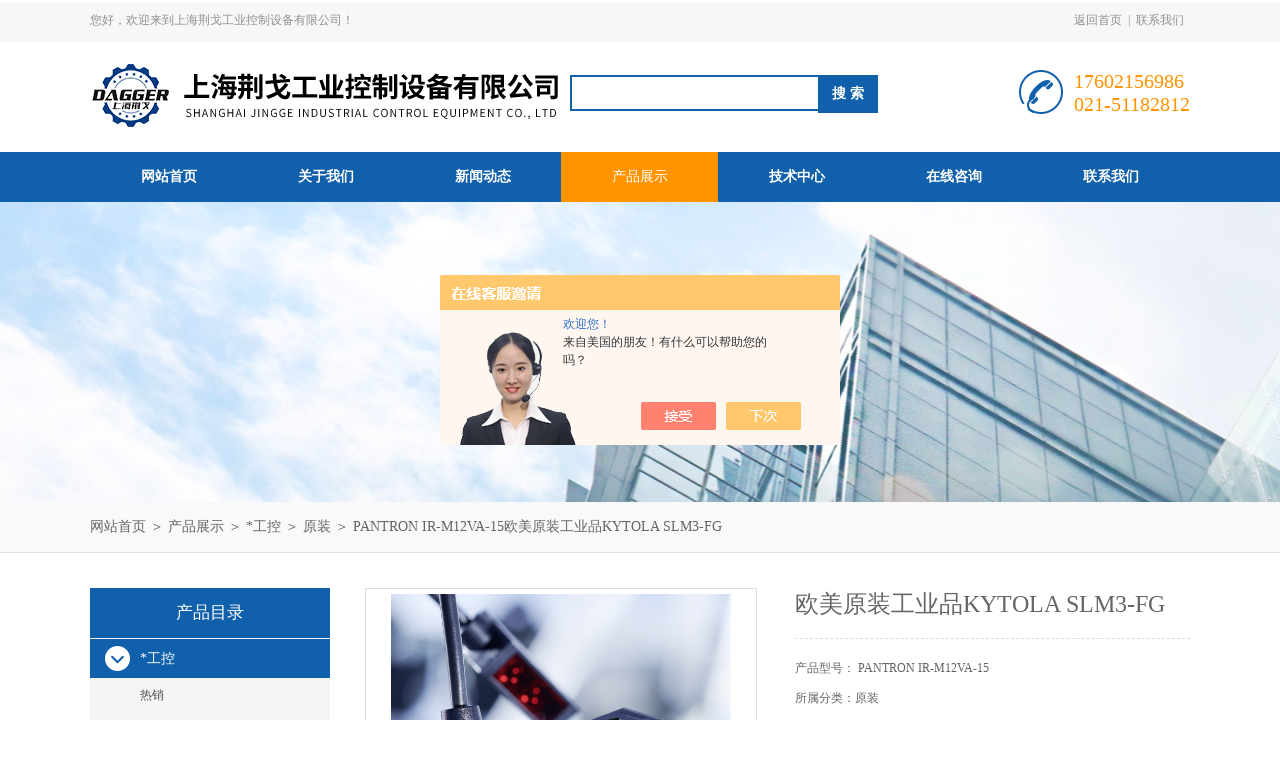

--- FILE ---
content_type: text/html; charset=utf-8
request_url: http://www.daggertech.cn/Products-36219161.html
body_size: 16617
content:
<!DOCTYPE html PUBLIC "-//W3C//DTD XHTML 1.0 Transitional//EN" "http://www.w3.org/TR/xhtml1/DTD/xhtml1-transitional.dtd">
<html xmlns="http://www.w3.org/1999/xhtml">
<head>
<meta http-equiv="Content-Type" content="text/html; charset=utf-8" />
<meta http-equiv="x-ua-compatible" content="ie=edge,chrome=1">
<TITLE>欧美原装工业品KYTOLA SLM3-FGPANTRON IR-M12VA-15-上海荆戈工业控制设备有限公司</TITLE>
<META NAME="Keywords" CONTENT="欧美原装工业品KYTOLA SLM3-FG">
<META NAME="Description" CONTENT="上海荆戈工业控制设备有限公司所提供的PANTRON IR-M12VA-15欧美原装工业品KYTOLA SLM3-FG质量可靠、规格齐全,上海荆戈工业控制设备有限公司不仅具有专业的技术水平,更有良好的售后服务和优质的解决方案,欢迎您来电咨询此产品具体参数及价格等详细信息！">
<script src="/ajax/common.ashx" type="text/javascript"></script>
<script src="/ajax/NewPersonalStyle.Classes.SendMSG,NewPersonalStyle.ashx" type="text/javascript"></script>
<script src="/js/videoback.js" type="text/javascript"></script>
<link rel="stylesheet" type="text/css" href="/Skins/432993/css/style.css"/>
<script type="text/javascript" src="/Skins/432993/js/jquery.pack.js"></script>
<script type="text/javascript" src="/Skins/432993/js/jquery.SuperSlide.js"></script>
<!--导航当前状态 JS-->
<script language="javascript" type="text/javascript"> 
	var nav= '4';
</script>
<!--导航当前状态 JS END-->
<script type="application/ld+json">
{
"@context": "https://ziyuan.baidu.com/contexts/cambrian.jsonld",
"@id": "http://www.daggertech.cn/Products-36219161.html",
"title": "欧美原装工业品KYTOLA SLM3-FGPANTRON IR-M12VA-15",
"pubDate": "2021-08-02T13:03:35",
"upDate": "2025-05-20T10:12:21"
    }</script>
<script type="text/javascript" src="/ajax/common.ashx"></script>
<script src="/ajax/NewPersonalStyle.Classes.SendMSG,NewPersonalStyle.ashx" type="text/javascript"></script>
<script type="text/javascript">
var viewNames = "";
var cookieArr = document.cookie.match(new RegExp("ViewNames" + "=[_0-9]*", "gi"));
if (cookieArr != null && cookieArr.length > 0) {
   var cookieVal = cookieArr[0].split("=");
    if (cookieVal[0] == "ViewNames") {
        viewNames = unescape(cookieVal[1]);
    }
}
if (viewNames == "") {
    var exp = new Date();
    exp.setTime(exp.getTime() + 7 * 24 * 60 * 60 * 1000);
    viewNames = new Date().valueOf() + "_" + Math.round(Math.random() * 1000 + 1000);
    document.cookie = "ViewNames" + "=" + escape(viewNames) + "; expires" + "=" + exp.toGMTString();
}
SendMSG.ToSaveViewLog("36219161", "ProductsInfo",viewNames, function() {});
</script>
<script language="javaScript" src="/js/JSChat.js"></script><script language="javaScript">function ChatBoxClickGXH() { DoChatBoxClickGXH('https://chat.chem17.com',436248) }</script><script>!window.jQuery && document.write('<script src="https://public.mtnets.com/Plugins/jQuery/2.2.4/jquery-2.2.4.min.js">'+'</scr'+'ipt>');</script><script type="text/javascript" src="https://chat.chem17.com/chat/KFCenterBox/432993"></script><script type="text/javascript" src="https://chat.chem17.com/chat/KFLeftBox/432993"></script><script>
(function(){
var bp = document.createElement('script');
var curProtocol = window.location.protocol.split(':')[0];
if (curProtocol === 'https') {
bp.src = 'https://zz.bdstatic.com/linksubmit/push.js';
}
else {
bp.src = 'http://push.zhanzhang.baidu.com/push.js';
}
var s = document.getElementsByTagName("script")[0];
s.parentNode.insertBefore(bp, s);
})();
</script>
</head>
<body>
<div id="header_box">
  <div id="header">
    <div class="head_top">
      <p class="top_left fl">您好，欢迎来到上海荆戈工业控制设备有限公司！</p>
      <p class="top_nav fr"><a href="/">返回首页</a>|<a href="/contact.html" rel="nofollow">联系我们</a></p>
    </div>
    <div class="head_bottom">
      <div class="logo fl"><a href="/"><img src="/Skins/432993/images/logo.png" alt="上海荆戈工业控制设备有限公司"/></a></div>
      <div class="search fl">
        <form name="form1" method="post" action="/products.html" onsubmit="return checkform(form1)">
          <input class="ss_input" type="text" name="keyword" onfocus="if (value =='请输入搜索关键字'){value =''}" onblur="if (value =='')" value="">
          <input name="" type="submit" class="ss_an" value="搜 索">
        </form>
      </div>
      <div class="top_tel fr">
        <p>17602156986</p>
        <p>021-51182812</p>
      </div>
    </div>
  </div>
</div>
<div id="nav_box">
  <ul class="nav">
    <li><a href="/" id="navId1">网站首页</a></li>
    <li><a href="/aboutus.html" id="navId2" rel="nofollow">关于我们</a></li>
    <li><a href="/news.html" id="navId3">新闻动态</a></li>
    <li><a href="/products.html" id="navId4">产品展示</a></li>
    <li><a href="/article.html" id="navId5">技术中心</a></li>
    <!--<li><a href="/job.html" id="navId6" rel="nofollow">人力资源</a></li>-->
    <li><a href="/order.html" id="navId7" rel="nofollow">在线咨询</a></li>
    <li><a href="/contact.html" id="navId8" rel="nofollow">联系我们</a></li>
  </ul>
</div>
<script language="javascript" type="text/javascript">
try {
    document.getElementById("navId" + nav).className = "nav_on";
}
catch (e) {}
</script>
<script src="http://www.chem17.com/mystat.aspx?u=LT20200304"></script>
<script> document.body.onselectstart=document.body.oncontextmenu=function(){return false;};</script>


<div id="nybanner"></div>
<div id="ny_lmbt">
  <div id="box"><a href="/">网站首页</a> ＞ <a href="/products.html">产品展示</a> ＞ <a href="/ParentList-2069436.html">*工控</a> ＞ <a href="/SonList-2253061.html">原装</a> ＞  PANTRON IR-M12VA-15欧美原装工业品KYTOLA SLM3-FG</div>
</div>
<div id="ny_con">
  <div id="box">
  <div class="ny_left">
      <div class="midztzmulu">
      <div class="xgwz_bt">产品目录</div>
        <ul>
        
          <li><a href="/ParentList-2069436.html" title="*工控" onmouseover="showsubmenu('*工控')" class="on">*工控</a>
          <div id="submenu_*工控" style="display:none">
            <ul class="two_profl">
             
              <li><a href="/SonList-2317005.html" title="热销">热销</a></li>
             
              <li><a href="/SonList-2279525.html" title="PR Electronics 变送器">PR Electronics 变送器</a></li>
             
              <li><a href="/SonList-2279528.html" title="REGO-FIX刀柄筒夹">REGO-FIX刀柄筒夹</a></li>
             
              <li><a href="/SonList-2279527.html" title="sandvik山特维克刀具刀片">sandvik山特维克刀具刀片</a></li>
             
              <li><a href="/SonList-2279526.html" title="Reis徕斯机器人配件">Reis徕斯机器人配件</a></li>
             
              <li><a href="/SonList-2274462.html" title="专业品质">专业品质</a></li>
             
              <li><a href="/SonList-2259646.html" title="优惠">优惠</a></li>
             
              <li><a href="/SonList-2257148.html" title="中外工业">中外工业</a></li>
             
              <li><a href="/SonList-2256055.html" title="德国工业">德国工业</a></li>
             
              <li><a href="/SonList-2256054.html" title="德国工业品">德国工业品</a></li>
             
              <li><a href="/SonList-2253903.html" title="低价">低价</a></li>
             
              <li><a href="/SonList-2253061.html" title="原装">原装</a></li>
             
              <li><a href="/SonList-2252391.html" title="优质货源">优质货源</a></li>
             
              <li><a href="/SonList-2252173.html" title="欧美工业品">欧美工业品</a></li>
             
              <li><a href="/SonList-2250322.html" title="直发">直发</a></li>
             
              <li><a href="/SonList-2249770.html" title="快速报价">快速报价</a></li>
             
              <li><a href="/SonList-2246820.html" title="GEMU盖米流量计">GEMU盖米流量计</a></li>
             
              <li><a href="/SonList-2246817.html" title="sommer索玛夹具">sommer索玛夹具</a></li>
             
              <li><a href="/SonList-2246816.html" title="zimmer夹具">zimmer夹具</a></li>
             
              <li><a href="/SonList-2246809.html" title="AIR&#160;TORQUE气缸">AIR&#160;TORQUE气缸</a></li>
             
              <li><a href="/SonList-2246060.html" title="品牌优势">品牌优势</a></li>
             
              <li><a href="/SonList-2138226.html" title="全系列">全系列</a></li>
             
              <li><a href="/SonList-2135754.html" title="KROHNE流量计">KROHNE流量计</a></li>
             
            </ul>
           </div>
          </li>
          
          <li><a href="/products.html" class="on">查看全部</a></li>
        </ul>
      </div>
    </div>
    <div class="ny_right">
      <div class="article">
        <div class="pro_info"> <a class="rel_center0 fl" href="http://img80.chem17.com/gxhpic_c028e8dcef/3b96d8b43fb45b279a82373dd78ff24c29f1c5d21233468607e49f80a7be1e1c9211069b7553902c.jpg" target="_blank"><img  src="http://img80.chem17.com/gxhpic_c028e8dcef/3b96d8b43fb45b279a82373dd78ff24c29f1c5d21233468607e49f80a7be1e1c9211069b7553902c.jpg" alt="欧美原装工业品KYTOLA SLM3-FG"></a>
          <div class="pro_name fr">
            <h1 class="bold">欧美原装工业品KYTOLA SLM3-FG</h1>
            <p>产品型号： PANTRON IR-M12VA-15</p>
            <p>所属分类：原装</p>
            <p>更新时间：2025-05-20</p>
            <p>浏览次数：1159</p>
            <p class="prodetail_desc">简要描述：欧美原装工业品KYTOLA SLM3-FG</br>上海荆戈工业控制设备有限公司作为专业的欧洲进口工业件经销商，提供科宝KOBOLD、宝盟BAUMER、COAX、欧博Ophir、盖米GEMU、施耐德Schneider、雄克Schunk、派克parker、霍梅尔Hommel等国内外，为客户提供咨询、采购、售后等服务。</p>
            <div class="pro-btn"> <a href="/contact.html" class="btn1" rel="nofollow">联系我们</a> <a href="/order.html" class="btn2" rel="nofollow">在线咨询</a> </div>
          </div>
          <div class="clear"></div>
        </div>
        <div class="info_title relative"> <b>详细说明：</b> </div>
        <p><p><strong></strong><strong></strong><strong></strong><strong></strong><strong></strong><strong></strong><strong></strong><strong></strong><strong></strong><strong></strong><strong></strong><strong></strong><strong></strong><strong></strong><strong></strong><strong></strong><strong></strong><strong></strong><strong></strong><strong></strong><strong></strong><strong></strong><strong></strong><strong></strong><strong></strong><strong></strong><strong></strong><strong></strong><strong></strong><strong></strong><strong></strong><strong></strong><strong></strong><strong></strong><strong></strong><strong></strong><strong></strong><strong></strong><strong></strong><strong></strong><strong></strong><strong></strong><strong></strong><strong></strong><strong></strong><strong></strong><strong></strong><strong></strong><strong></strong><strong></strong><strong></strong><strong></strong><strong></strong><strong></strong><strong></strong><strong></strong><strong></strong><strong></strong><strong></strong><strong></strong><strong><strong></strong><strong></strong><strong></strong><strong></strong><strong></strong><strong></strong><strong></strong><strong></strong><strong></strong><strong></strong><strong></strong><strong></strong><strong></strong><strong></strong><strong></strong><strong></strong><strong></strong><strong></strong><strong></strong><strong></strong><strong></strong><strong></strong><strong></strong><strong></strong><strong></strong><strong></strong><strong></strong><strong></strong><strong></strong><strong></strong><strong></strong><strong></strong><strong></strong><strong></strong><strong></strong><strong></strong><strong></strong><strong></strong><strong></strong><strong></strong><strong></strong></strong><strong></strong><strong></strong><strong></strong><strong></strong><strong></strong><strong></strong><strong></strong><strong></strong><strong></strong><strong></strong><strong></strong><strong></strong><strong></strong><strong></strong><strong></strong><strong></strong><strong></strong><strong></strong><strong>欧美原装工业品KYTOLA SLM3-FG</strong></p><p><strong>欧美原装工业品KYTOLA SLM3-FG</strong></p><p><span style="text-align: justify;">上海荆戈工业控制设备有限公司是国内优质的欧洲进口工业件代理采购商。客户遍及能源化工行业，食品医疗行业，汽车钢铁等各工业行业领域。</span></p><p style="text-align: justify;">我们保证交付的所有产品均直接国外<strong><span style="color: red;"><span style="font-size: 14pt;">原厂采购</span></span></strong>，上海海关<strong><span style="color: red;"><span style="font-size: 14pt;">正规清关</span></span></strong>，每单包裹均可提供上海海关出具的报关单和原产地工会出具的正规原产地证明。</p><p style="text-align: justify;"><img alt="" src="https://img74.chem17.com/gxhpic_c028e8dcef/8975028d8e14767fa3701744578d60c1daa46bcc63010f8cf3a59a52cc4d4517066a6c0ee0de5cce.png" style="height: 296px; width: 800px;"/></p><p style="text-align: center;">热烈欢迎新老客户致电询价(*≧▽≦)～</p><p><span><span style="font-family:arial,sans-serif;"><span style="font-size:11.0pt;"></span></span></span></p><p><span style="font-size:15px;font-family:&#39;Arial&#39;,&#39;sans-serif&#39;"></span></p><p><span style="font-size:15px;font-family:&#39;Arial&#39;,&#39;sans-serif&#39;"></span></p><p><span style="font-size:15px;font-family:&#39;Arial&#39;,&#39;sans-serif&#39;"></span></p><p><span style="font-size:15px;font-family:&#39;Arial&#39;,&#39;sans-serif&#39;"></span></p><p><span style="font-size:15px;font-family:&#39;Arial&#39;,&#39;sans-serif&#39;"></span></p><p><span style="font-size:15px;font-family:&#39;Arial&#39;,&#39;sans-serif&#39;"></span></p><p><span style="font-size:15px;font-family:&#39;Arial&#39;,&#39;sans-serif&#39;"></span></p><p><span style="font-size:15px;font-family:&#39;Arial&#39;,&#39;sans-serif&#39;"></span></p><p><span style="font-size:15px;font-family:&#39;Arial&#39;,&#39;sans-serif&#39;"></span></p><p><span style="font-size:15px;font-family:&#39;Arial&#39;,&#39;sans-serif&#39;"></span></p><p><span style="font-size:15px;font-family:&#39;Arial&#39;,&#39;sans-serif&#39;"></span></p><p><span style="font-size:15px;font-family:&#39;Arial&#39;,&#39;sans-serif&#39;"></span></p><p><span style="font-size:15px;font-family:&#39;Arial&#39;,&#39;sans-serif&#39;"></span></p><p><span style="font-size:15px;font-family:&#39;Arial&#39;,&#39;sans-serif&#39;"></span></p><p><span style="font-size:15px;font-family:&#39;Arial&#39;,&#39;sans-serif&#39;"></span></p><p><span style="font-size:15px;font-family:&#39;Arial&#39;,&#39;sans-serif&#39;"></span></p><p><span style="font-size:15px;font-family:&#39;Arial&#39;,&#39;sans-serif&#39;"></span></p><p><span style="font-size:15px;font-family:&#39;Arial&#39;,&#39;sans-serif&#39;"></span></p><p><span style="font-size:15px;font-family:&#39;Arial&#39;,&#39;sans-serif&#39;"></span></p><p><span style="font-size:15px;font-family:&#39;Arial&#39;,&#39;sans-serif&#39;"></span></p><p><span style="font-size:15px;font-family:&#39;Arial&#39;,&#39;sans-serif&#39;"></span></p><p><span style="font-size:15px;font-family:&#39;Arial&#39;,&#39;sans-serif&#39;"></span></p><p><span style="font-size:15px;font-family:&#39;Arial&#39;,&#39;sans-serif&#39;"></span></p><p><span style="font-size:15px;font-family:&#39;Arial&#39;,&#39;sans-serif&#39;"></span></p><p><span style="font-size:15px;font-family:&#39;Arial&#39;,&#39;sans-serif&#39;"></span></p><p><span style="font-size:15px;font-family:&#39;Arial&#39;,&#39;sans-serif&#39;"></span></p><p><span style="font-size:15px;font-family:&#39;Arial&#39;,&#39;sans-serif&#39;"></span></p><p><span style="font-size:15px;font-family:&#39;Arial&#39;,&#39;sans-serif&#39;"></span></p><p><span style="font-size:15px;font-family:&#39;Arial&#39;,&#39;sans-serif&#39;"></span></p><p><span style="font-size:15px;font-family:&#39;Arial&#39;,&#39;sans-serif&#39;"></span></p><p><span style="font-size:15px;font-family:&#39;Arial&#39;,&#39;sans-serif&#39;"></span></p><p><span style="font-size:15px;font-family:&#39;Arial&#39;,&#39;sans-serif&#39;"></span></p><p><span style="font-size:15px;font-family:&#39;Arial&#39;,&#39;sans-serif&#39;"></span></p><p><span style="font-size:15px;font-family:&#39;Arial&#39;,&#39;sans-serif&#39;"></span></p><p><span style="font-size:15px;font-family:&#39;Arial&#39;,&#39;sans-serif&#39;"></span></p><p><span style="font-size:15px;font-family:&#39;Arial&#39;,&#39;sans-serif&#39;"></span></p><p><span style="font-size:15px;font-family:&#39;Arial&#39;,&#39;sans-serif&#39;"></span></p><p><span style="font-size:15px;font-family:&#39;Arial&#39;,&#39;sans-serif&#39;"></span></p><p><span style="font-size:15px;font-family:&#39;Arial&#39;,&#39;sans-serif&#39;"></span></p><p style="white-space: normal;"><span style="font-size: 15px; font-family: Arial, sans-serif;"></span></p><p><span style="font-size:15px;font-family:&#39;Arial&#39;,&#39;sans-serif&#39;"></span></p><p><span style="font-size:15px;font-family:&#39;Arial&#39;,&#39;sans-serif&#39;"></span></p><p><span style="font-size:15px;font-family:&#39;Arial&#39;,&#39;sans-serif&#39;"></span></p><p><span style="font-size:15px;font-family:&#39;Arial&#39;,&#39;sans-serif&#39;"></span></p><p><span style="font-size:15px;font-family:&#39;Arial&#39;,&#39;sans-serif&#39;"></span></p><p><span style="font-size:15px;font-family:&#39;Arial&#39;,&#39;sans-serif&#39;"></span></p><p><span style="font-size:15px;font-family:&#39;Arial&#39;,&#39;sans-serif&#39;"></span></p><p><span style="font-size:15px;font-family:&#39;Arial&#39;,&#39;sans-serif&#39;"></span></p><p><span style="font-size:15px;font-family:&#39;Arial&#39;,&#39;sans-serif&#39;"></span></p><p><span style="font-size:15px;font-family:&#39;Arial&#39;,&#39;sans-serif&#39;"></span></p><p><span style="font-size:15px;font-family:&#39;Arial&#39;,&#39;sans-serif&#39;"></span></p><p><span style="font-size:15px;font-family:&#39;Arial&#39;,&#39;sans-serif&#39;"></span></p><p><span style="font-size:15px;font-family:&#39;Arial&#39;,&#39;sans-serif&#39;"></span></p><p><span style="font-size:15px;font-family:&#39;Arial&#39;,&#39;sans-serif&#39;"></span></p><p><span style="font-size:15px;font-family:&#39;Arial&#39;,&#39;sans-serif&#39;"></span></p><p><span style="font-size:15px;font-family:&#39;Arial&#39;,&#39;sans-serif&#39;"></span></p><p><span style="font-size:15px;font-family:&#39;Arial&#39;,&#39;sans-serif&#39;"></span></p><p><span style="font-size:15px;font-family:&#39;Arial&#39;,&#39;sans-serif&#39;"></span></p><p><span style="font-size:15px;font-family:&#39;Arial&#39;,&#39;sans-serif&#39;"></span></p><p><span style="font-size:15px;font-family:&#39;Arial&#39;,&#39;sans-serif&#39;"></span></p><p><span style="font-size:15px;font-family:&#39;Arial&#39;,&#39;sans-serif&#39;"></span></p><p><span style="font-size:15px;font-family:&#39;Arial&#39;,&#39;sans-serif&#39;"></span></p><p><span style="font-size:15px;font-family:&#39;Arial&#39;,&#39;sans-serif&#39;"></span></p><p><span style="font-size:15px;font-family:&#39;Arial&#39;,&#39;sans-serif&#39;"></span></p><p><span style="font-size:15px;font-family:&#39;Arial&#39;,&#39;sans-serif&#39;"></span></p><p><span style="font-size:15px;font-family:&#39;Arial&#39;,&#39;sans-serif&#39;"></span></p><p><span style="font-size:15px;font-family:&#39;Arial&#39;,&#39;sans-serif&#39;"></span></p><p><span style="font-size:15px;font-family:&#39;Arial&#39;,&#39;sans-serif&#39;"></span></p><p><span style="font-size:15px;font-family:&#39;Arial&#39;,&#39;sans-serif&#39;"></span></p><p><span style="font-size:15px;font-family:&#39;Arial&#39;,&#39;sans-serif&#39;"></span></p><p><span style="font-size:15px;font-family:&#39;Arial&#39;,&#39;sans-serif&#39;"></span></p><p><span style="font-size:15px;font-family:&#39;Arial&#39;,&#39;sans-serif&#39;"></span></p><p><span style="font-size:15px;font-family:&#39;Arial&#39;,&#39;sans-serif&#39;"></span></p><p><span style="font-size:15px;font-family:&#39;Arial&#39;,&#39;sans-serif&#39;"></span></p><p><span style="font-size:15px;font-family:&#39;Arial&#39;,&#39;sans-serif&#39;"></span></p><p><span style="font-size:15px;font-family:&#39;Arial&#39;,&#39;sans-serif&#39;"></span></p><p><span style="font-size:15px;font-family:&#39;Arial&#39;,&#39;sans-serif&#39;"></span></p><p><span style="font-size:15px;font-family:&#39;Arial&#39;,&#39;sans-serif&#39;"></span></p><p><span style="font-size:15px;font-family:&#39;Arial&#39;,&#39;sans-serif&#39;"></span></p><p><span style="font-size:15px;font-family:&#39;Arial&#39;,&#39;sans-serif&#39;"></span></p><p><span style="font-size:15px;font-family:&#39;Arial&#39;,&#39;sans-serif&#39;"></span></p><p><span style="font-size:15px;font-family:&#39;Arial&#39;,&#39;sans-serif&#39;"></span></p><p><span style="font-size:15px;font-family:&#39;Arial&#39;,&#39;sans-serif&#39;"></span></p><p><span style="font-size:15px;font-family:&#39;Arial&#39;,&#39;sans-serif&#39;"></span></p><p><span style="font-size:15px;font-family:&#39;Arial&#39;,&#39;sans-serif&#39;"></span></p><p><span style="font-size:15px;font-family:&#39;Arial&#39;,&#39;sans-serif&#39;"></span></p><p><span style="font-size:15px;font-family:&#39;Arial&#39;,&#39;sans-serif&#39;"></span></p><p><span style="font-size:15px;font-family:&#39;Arial&#39;,&#39;sans-serif&#39;"></span></p><p><span style="font-size:15px;font-family:&#39;Arial&#39;,&#39;sans-serif&#39;"></span></p><p><span style="font-size:15px;font-family:&#39;Arial&#39;,&#39;sans-serif&#39;"></span></p><p><span style="font-size:15px;font-family:&#39;Arial&#39;,&#39;sans-serif&#39;"></span></p><p><span style="font-size:15px;font-family:&#39;Arial&#39;,&#39;sans-serif&#39;"></span></p><p><span style="font-size:15px;font-family:&#39;Arial&#39;,&#39;sans-serif&#39;"></span></p><p><span style="font-size:15px;font-family:宋体"></span></p><p><span style="font-size:15px;font-family:&#39;Arial&#39;,&#39;sans-serif&#39;"></span></p><p><span style="font-size:15px;font-family:&#39;Arial&#39;,&#39;sans-serif&#39;"></span></p><p><span style="font-size:15px;font-family:&#39;Arial&#39;,&#39;sans-serif&#39;"></span></p><p><span style="font-size:15px;font-family:&#39;Arial&#39;,&#39;sans-serif&#39;"></span></p><p><span style="font-size:15px;font-family:&#39;Arial&#39;,&#39;sans-serif&#39;"></span></p><p><span style="font-size:15px;font-family:&#39;Arial&#39;,&#39;sans-serif&#39;"></span></p><p><span style="font-size:15px;font-family:&#39;Arial&#39;,&#39;sans-serif&#39;"></span></p><p><span style="font-size:15px;font-family:&#39;Arial&#39;,&#39;sans-serif&#39;"></span></p><p><span style="font-size:15px;font-family:&#39;Arial&#39;,&#39;sans-serif&#39;"></span></p><p><span style="font-size:15px;font-family:&#39;Arial&#39;,&#39;sans-serif&#39;"></span></p><p><span style="font-size:15px;font-family:&#39;Arial&#39;,&#39;sans-serif&#39;"></span></p><p><span style="font-size:15px;font-family:&#39;Arial&#39;,&#39;sans-serif&#39;"></span></p><p><span style="font-size:15px;font-family:&#39;Arial&#39;,&#39;sans-serif&#39;"></span></p><p><span style="font-size:15px;font-family:&#39;Arial&#39;,&#39;sans-serif&#39;"></span></p><p><span style="font-size:15px;font-family:&#39;Arial&#39;,&#39;sans-serif&#39;"></span></p><p><span style="font-size:15px;font-family:&#39;Arial&#39;,&#39;sans-serif&#39;"></span></p><p><span style="font-size:15px;font-family:&#39;Arial&#39;,&#39;sans-serif&#39;"></span></p><p><span style="font-size:15px;font-family:&#39;Arial&#39;,&#39;sans-serif&#39;"></span></p><p><span style="font-size:15px;font-family:&#39;Arial&#39;,&#39;sans-serif&#39;"></span></p><p><span style="font-size:15px;font-family:&#39;Arial&#39;,&#39;sans-serif&#39;"></span></p><p><span style="font-size:15px;font-family:&#39;Arial&#39;,&#39;sans-serif&#39;"></span></p><p><span style="font-size:15px;font-family:&#39;Arial&#39;,&#39;sans-serif&#39;"></span></p><p><span style="font-size:15px;font-family:&#39;Arial&#39;,&#39;sans-serif&#39;"></span></p><p><span style="font-size:15px;font-family:&#39;Arial&#39;,&#39;sans-serif&#39;"></span></p><p><span style="font-size:15px;font-family:&#39;Arial&#39;,&#39;sans-serif&#39;"></span></p><p><span style="font-size:15px;font-family:&#39;Arial&#39;,&#39;sans-serif&#39;"></span></p><p><span style="font-size:15px;font-family:&#39;Arial&#39;,&#39;sans-serif&#39;"></span></p><p><span style="font-size:15px;font-family:&#39;Arial&#39;,&#39;sans-serif&#39;">RINCKELECTONIC APU 230V.24V-1.5A/1.3Ah</span></p><p><span style="font-size:15px;font-family:&#39;Arial&#39;,&#39;sans-serif&#39;">KNOLL </span><span style="font-size:15px;font-family:宋体">排屑板</span><span style="font-size:15px;font-family:&#39;Arial&#39;,&#39;sans-serif&#39;"> 80515225.0240</span></p><p><span style="font-size:15px;font-family:&#39;Arial&#39;,&#39;sans-serif&#39;">MOOG</span><span style="font-size:15px;font-family:宋体">气缸</span><span style="font-size:15px;font-family:&#39;Arial&#39;,&#39;sans-serif&#39;">MS3106-14S-6S</span></p><p><span style="font-size:15px;font-family:&#39;Arial&#39;,&#39;sans-serif&#39;">HASBERG 0.10mm*12.7*5M</span></p><p><span style="font-size:15px;font-family:&#39;Arial&#39;,&#39;sans-serif&#39;">PHOENIX MACX MCR-UI-UI-UP-NC - 2811297</span></p><p><span style="font-size:15px;font-family:&#39;Arial&#39;,&#39;sans-serif&#39;">SCHMERSAL 101178680 </span><span style="font-size: 15px;font-family:宋体">工控备件</span></p><p><span style="font-size:15px;font-family:&#39;Arial&#39;,&#39;sans-serif&#39;">CHROMA 63610 DC LOAD</span></p><p><span style="font-size:15px;font-family:&#39;Arial&#39;,&#39;sans-serif&#39;">IBAU HAMBURG </span><span style="font-size:15px;font-family:宋体">备件</span><span style="font-size:15px;font-family:&#39;Arial&#39;,&#39;sans-serif&#39;"> AE-DOS200500-F-0108-LD</span></p><p><span style="font-size:15px;font-family:&#39;Arial&#39;,&#39;sans-serif&#39;">STAHL Type: SX10215123 0.37 kw, 3 phase, 2420 rpm, 1.3 A</span></p><p><span style="font-size:15px;font-family:&#39;Arial&#39;,&#39;sans-serif&#39;">BENDER AKS470 UN3AC/AV440-1000V </span><span style="font-size:15px;font-family:宋体">工控备件</span></p><p><span style="font-size:15px;font-family:&#39;Arial&#39;,&#39;sans-serif&#39;">MTL PBUS6.2</span></p><p><span style="font-size:15px;font-family:&#39;Arial&#39;,&#39;sans-serif&#39;">B+R </span><span style="font-size:15px;font-family:宋体">备件</span><span style="font-size:15px;font-family:&#39;Arial&#39;,&#39;sans-serif&#39;"> 8MSA4S.R0-31</span></p><p><span style="font-size:15px;font-family:&#39;Arial&#39;,&#39;sans-serif&#39;">SCHUNK 0372092</span></p><p><span style="font-size:15px;font-family:&#39;Arial&#39;,&#39;sans-serif&#39;">PMA </span><span style="font-size:15px;font-family:宋体">控制器</span><span style="font-size:15px;font-family:&#39;Arial&#39;,&#39;sans-serif&#39;"> KS40-100-1000E-000</span></p><p><span style="font-size:15px;font-family:&#39;Arial&#39;,&#39;sans-serif&#39;">ELSTER BCU 460-5/1LW3GBB1/1E1&nbsp; 88614365</span></p><p><span style="font-size:15px;font-family:&#39;Arial&#39;,&#39;sans-serif&#39;">ELTRA GDC 0.32 </span><span style="font-size:15px;font-family:宋体">序列号</span><span style="font-size:15px;font-family:&#39;Arial&#39;,&#39;sans-serif&#39;">0505499</span></p><p><span style="font-size:15px;font-family:&#39;Arial&#39;,&#39;sans-serif&#39;">SKF MFE2-F150-2000+299</span></p><p><span style="font-size:15px;font-family:&#39;Arial&#39;,&#39;sans-serif&#39;">TWK&nbsp;SWF-5-B-FK-CRE58-4096-G24CE01</span></p><p><span style="font-size:15px;font-family:&#39;Arial&#39;,&#39;sans-serif&#39;">BEDIA </span><span style="font-size:15px;font-family:宋体">开关总成</span><span style="font-size:15px;font-family:&#39;Arial&#39;,&#39;sans-serif&#39;"> 15259165</span></p><p><span style="font-size:15px;font-family:&#39;Arial&#39;,&#39;sans-serif&#39;">KYTOLA SLM3-FG</span></p><p><span style="font-size:15px;font-family:&#39;Arial&#39;,&#39;sans-serif&#39;">vision-control LINIEN-BELEUCHTUNG LLL7X100-R/M5/EX&nbsp; &nbsp; &nbsp;1-27-185-VISION &amp; CONTROL</span></p><p><span style="font-size:15px;font-family:&#39;Arial&#39;,&#39;sans-serif&#39;">MTS RHM0320MD701S1B6102 </span><span style="font-size:15px;font-family:宋体">线性传感器</span></p><p><span style="font-size:15px;font-family:&#39;Arial&#39;,&#39;sans-serif&#39;">HYDAC 1275413 MDFON60OC20C1.0</span></p><p><span style="font-size:15px;font-family:&#39;Arial&#39;,&#39;sans-serif&#39;">DELTA </span><span style="font-size:15px;font-family:宋体">泵</span><span style="font-size:15px;font-family:&#39;Arial&#39;,&#39;sans-serif&#39;"> 120D-09</span></p><p><span style="font-size:15px;font-family:&#39;Arial&#39;,&#39;sans-serif&#39;">KNOLL </span><span style="font-size:15px;font-family:宋体">泵</span><span style="font-size:15px;font-family:&#39;Arial&#39;,&#39;sans-serif&#39;"> KTS50-100-T</span></p><p><span style="font-size:15px;font-family:&#39;Arial&#39;,&#39;sans-serif&#39;">MAHR 5001083</span></p><p><span style="font-size:15px;font-family:&#39;Arial&#39;,&#39;sans-serif&#39;">KUKA </span><span style="font-size:15px;font-family:宋体">备件</span><span style="font-size:15px;font-family:&#39;Arial&#39;,&#39;sans-serif&#39;"> 00131492</span></p><p><span style="font-size:15px;font-family:&#39;Arial&#39;,&#39;sans-serif&#39;">MURR 7000-40521-3490600 </span><span style="font-size:15px;font-family:宋体">插头</span> <span style="font-size:15px;font-family:宋体">插头</span></p><p><span style="font-size:15px;font-family:&#39;Arial&#39;,&#39;sans-serif&#39;">WAGO</span><span style="font-size:15px;font-family:宋体">模拟输出模块</span><span style="font-size: 15px;font-family:&#39;Arial&#39;,&#39;sans-serif&#39;">750-554</span></p><p><span style="font-size:15px;font-family:&#39;Arial&#39;,&#39;sans-serif&#39;">DOSATRON D25RE2&nbsp; 2.5m3/h&nbsp; 0.2-2% </span><span style="font-size:15px;font-family:宋体">配比器</span> <span style="font-size:15px;font-family:宋体">配比器</span></p><p><span style="font-size:15px;font-family:&#39;Arial&#39;,&#39;sans-serif&#39;">WEIGEL PQ96K 10V 0-8000 </span><span style="font-size:15px;font-family:宋体">工控备件</span></p><p><span style="font-size:15px;font-family:&#39;Arial&#39;,&#39;sans-serif&#39;">PFERD </span><span style="font-size:15px;font-family:宋体">油石</span><span style="font-size:15px;font-family:&#39;Arial&#39;,&#39;sans-serif&#39;"> EAN</span><span style="font-size:15px;font-family:宋体">：</span><span style="font-size: 15px;font-family:&#39;Arial&#39;,&#39;sans-serif&#39;">4007221300011</span></p><p><span style="font-size:15px;font-family:&#39;Arial&#39;,&#39;sans-serif&#39;">BELLOFRAM type70,&nbsp; &nbsp;1/2</span><span style="font-size:15px;font-family:宋体">寸</span> <span style="font-size:15px;font-family:宋体">调压阀</span></p><p><span style="font-size:15px;font-family:&#39;Arial&#39;,&#39;sans-serif&#39;">VAA INTERNATIONAL AAST-50 supply</span><span style="font-size:15px;font-family:宋体">：</span><span style="font-size: 15px;font-family:&#39;Arial&#39;,&#39;sans-serif&#39;">MAX:250PSI</span></p><p><span style="font-size:15px;font-family:&#39;Arial&#39;,&#39;sans-serif&#39;">DR.BREIT 405020014 DN20 PN350</span></p><p><span style="font-size:15px;font-family:&#39;Arial&#39;,&#39;sans-serif&#39;">WEISS TYP:ACA 63 B-4&nbsp; 0081008</span></p><p><span style="font-size:15px;font-family:&#39;Arial&#39;,&#39;sans-serif&#39;">HUNGER TDMA350/336x15</span></p><p><span style="font-size:15px;font-family:&#39;Arial&#39;,&#39;sans-serif&#39;">BAUMER 00:700005164488 sew-3642693</span></p><p><span style="font-size:15px;font-family:&#39;Arial&#39;,&#39;sans-serif&#39;">VAHLE KDS2/401</span><span style="font-size:15px;font-family:宋体">极</span> <span style="font-size:15px;font-family:宋体">不含底板</span><span style="font-size: 15px;font-family:&#39;Arial&#39;,&#39;sans-serif&#39;">;</span><span style="font-size:15px;font-family:宋体">相线，黑色</span><span style="font-size:15px;font-family:&#39;Arial&#39;,&#39;sans-serif&#39;">&nbsp; </span><span style="font-size:15px;font-family:宋体">零件号：</span><span style="font-size:15px;font-family:&#39;Arial&#39;,&#39;sans-serif&#39;">168073</span></p><p><span style="font-size:15px;font-family:&#39;Arial&#39;,&#39;sans-serif&#39;">FAGOR 38153-73-40-09</span></p><p><span style="font-size:15px;font-family:&#39;Arial&#39;,&#39;sans-serif&#39;">ELC ALE-2405&nbsp; 5A 24VDC</span></p><p><span style="font-size:15px;font-family:&#39;Arial&#39;,&#39;sans-serif&#39;">GEMU 60010M52 PTFE/EPDM DN8-20 </span><span style="font-size:15px;font-family:宋体">工控备件</span></p><p><span style="font-size:15px;font-family:&#39;Arial&#39;,&#39;sans-serif&#39;">SCHLATTER </span><span style="font-size:15px;font-family:宋体">功率控制器</span><span style="font-size:15px;font-family:&#39;Arial&#39;,&#39;sans-serif&#39;"> POWERCONTROLRACKSWEP10</span></p><p><span style="font-size:15px;font-family:&#39;Arial&#39;,&#39;sans-serif&#39;">FACOM</span><span style="font-size:15px;font-family:宋体">剥线钳</span><span style="font-size:15px;font-family:&#39;Arial&#39;,&#39;sans-serif&#39;">793936</span></p><p><span style="font-size:15px;font-family:宋体">模块</span><span style="font-size:15px;font-family:&#39;Arial&#39;,&#39;sans-serif&#39;"> X20DI4371</span></p><p><span style="font-size:15px;font-family:&#39;Arial&#39;,&#39;sans-serif&#39;">PANTRON IR-M12VA-15</span></p><p><span style="font-size:15px;font-family:&#39;Arial&#39;,&#39;sans-serif&#39;">AKO M015.03 XK</span></p><p><span style="font-size:15px;font-family:&#39;Arial&#39;,&#39;sans-serif&#39;">DEUBLIN 1151-002-133</span></p><p><span style="font-size:15px;font-family:&#39;Arial&#39;,&#39;sans-serif&#39;">WEAK 31967-010-10 2400mm</span></p><p><span style="font-size:15px;font-family:&#39;Arial&#39;,&#39;sans-serif&#39;">MINEBEA PR6201/34D1</span></p><p><span style="font-size:15px;font-family:&#39;Arial&#39;,&#39;sans-serif&#39;">BINDER </span><span style="font-size:15px;font-family:宋体">备件</span><span style="font-size:15px;font-family:&#39;Arial&#39;,&#39;sans-serif&#39;"> M-A210</span><span style="font-size:15px;font-family:宋体">系列</span><span style="font-size: 15px;font-family:&#39;Arial&#39;,&#39;sans-serif&#39;"> 43 1700 000 03</span></p><p><span style="font-size:15px;font-family:&#39;Arial&#39;,&#39;sans-serif&#39;">KOBOLD DOM.S05N511222 </span><span style="font-size:15px;font-family:宋体">工控备件</span></p><p><span style="font-size:15px;font-family:&#39;Arial&#39;,&#39;sans-serif&#39;">TWK IW254/220-0,5-A19</span></p><p><span style="font-size:15px;font-family:&#39;Arial&#39;,&#39;sans-serif&#39;">PHOENIX TCP 5/DC32V - 0700005 </span><span style="font-size:15px;font-family:宋体">断路器</span> <span style="font-size:15px;font-family:宋体">断路器</span></p><p><span style="font-size:15px;font-family:&#39;Arial&#39;,&#39;sans-serif&#39;">BAUER </span><span style="font-size:15px;font-family:宋体">齿轮减速电机</span><span style="font-size: 15px;font-family:&#39;Arial&#39;,&#39;sans-serif&#39;"> BG40-11/DSE11SA4-G-S/ESX027A9HA(3KW)</span></p><p><span style="font-size:15px;font-family:&#39;Arial&#39;,&#39;sans-serif&#39;">SOLARTRON </span><span style="font-size:15px;font-family:宋体">位移传感器</span><span style="font-size:15px;font-family:&#39;Arial&#39;,&#39;sans-serif&#39;"> M922495AQ28-02</span></p><p><span style="font-size:15px;font-family:&#39;Arial&#39;,&#39;sans-serif&#39;">TR CE-100-M HAS 8 pol.Harting Han-D </span><span style="font-size:15px;font-family:宋体">工控备件</span></p><p><span style="font-size:15px;font-family:&#39;Arial&#39;,&#39;sans-serif&#39;">KUKA 00132241 </span><span style="font-size:15px;font-family:宋体">工控备件</span></p><p><span style="font-size:15px;font-family:&#39;Arial&#39;,&#39;sans-serif&#39;">KVT Ex Tool-040-1</span></p><p><span style="font-size:15px;font-family:&#39;Arial&#39;,&#39;sans-serif&#39;">E+H DTT31-A1A111AEX1AB</span></p><p><span style="font-size:15px;font-family:&#39;Arial&#39;,&#39;sans-serif&#39;">SCHUNK PGF100-AS</span></p><p><span style="font-size:15px;font-family:&#39;Arial&#39;,&#39;sans-serif&#39;">TURCK </span><span style="font-size:15px;font-family:宋体">流量开关</span><span style="font-size:15px;font-family:&#39;Arial&#39;,&#39;sans-serif&#39;"> FCS-G1/2A4P-VRX/230VAC</span></p><p><span style="font-size:15px;font-family:&#39;Arial&#39;,&#39;sans-serif&#39;">WIKA </span><span style="font-size:15px;font-family:宋体">温度计</span><span style="font-size:15px;font-family:&#39;Arial&#39;,&#39;sans-serif&#39;"> TR10-B-STD-160022-03</span></p><p><span style="font-size:15px;font-family:&#39;Arial&#39;,&#39;sans-serif&#39;">BONFIGLIOLI </span><span style="font-size:15px;font-family:宋体">通讯卡</span><span style="font-size:15px;font-family:&#39;Arial&#39;,&#39;sans-serif&#39;"> CM-PDP-V1</span></p><p><span style="font-size:15px;font-family:&#39;Arial&#39;,&#39;sans-serif&#39;">KUKA OO113403/Outer fan E2 large + holder</span></p><p><span style="font-size:15px;font-family:&#39;Arial&#39;,&#39;sans-serif&#39;">LINCOLN VSG 4-KRFKM </span><span style="font-size: 15px;font-family:宋体">分配器</span></p><p><span style="font-size:15px;font-family:&#39;Arial&#39;,&#39;sans-serif&#39;">STROMAG </span><span style="font-size:15px;font-family:宋体">开关</span><span style="font-size:15px;font-family:&#39;Arial&#39;,&#39;sans-serif&#39;"> NFF16/24 220V 250-105046</span></p><p><span style="font-size:15px;font-family:&#39;Arial&#39;,&#39;sans-serif&#39;">BELIMO NRQ24A-SR</span></p><p><span style="font-size:15px;font-family:&#39;Arial&#39;,&#39;sans-serif&#39;">GEFRAN S/N:1446D3983</span></p><p><span style="font-size:15px;font-family:&#39;Arial&#39;,&#39;sans-serif&#39;">WELOTEC </span><span style="font-size:15px;font-family:宋体">光电传感器</span><span style="font-size:15px;font-family:&#39;Arial&#39;,&#39;sans-serif&#39;"> OWP 5015-PS/O S1&nbsp; DC10-30V 200mA</span></p><p><span style="font-size:15px;font-family:&#39;Arial&#39;,&#39;sans-serif&#39;">FEY FK6-ISKD-96</span></p><p><span style="font-size:15px;font-family:&#39;Arial&#39;,&#39;sans-serif&#39;">STROMAG </span><span style="font-size:15px;font-family:宋体">整流块</span><span style="font-size:15px;font-family:&#39;Arial&#39;,&#39;sans-serif&#39;"> K-SSG 230/2.5S Art.Nr.269-00182</span></p><p><span style="font-size:15px;font-family:&#39;Arial&#39;,&#39;sans-serif&#39;">ELTE PE37/2&nbsp; N:E84810002D </span><span style="font-size:15px;font-family:宋体">备件</span></p><p><span style="font-size:15px;font-family:&#39;Arial&#39;,&#39;sans-serif&#39;">KOBOLD VKA-3104RR25(0-6L/min) </span><span style="font-size:15px;font-family:宋体">工控备件</span></p><p><span style="font-size:15px;font-family:&#39;Arial&#39;,&#39;sans-serif&#39;">UNIVERSAL HYDRAULIK Typ;EKM-514-O-CN-UH Art-Nr:0581</span></p><p><span style="font-size:15px;font-family:&#39;Arial&#39;,&#39;sans-serif&#39;">PFLITSCH 23255DM2X12</span></p><p><span style="font-size:15px;font-family:&#39;Arial&#39;,&#39;sans-serif&#39;">DEMAG KBL71A6 0.1KW,S/N:43670081</span></p><p><span style="font-size:15px;font-family:&#39;Arial&#39;,&#39;sans-serif&#39;">MTS RHM0800MD601V01</span></p><p><span style="font-size:15px;font-family:&#39;Arial&#39;,&#39;sans-serif&#39;">GEMU 61515D 1125211/N</span></p><p><span style="font-size:15px;font-family:&#39;Arial&#39;,&#39;sans-serif&#39;">GHR 8900336.0042.00000, GHR-NR.42DIV455</span></p><p><span style="font-size:15px;font-family:&#39;Arial&#39;,&#39;sans-serif&#39;">WEBER&nbsp;&nbsp; &nbsp;140195&nbsp;&nbsp; 40023050 LFS</span></p><p><span style="font-size:15px;font-family:&#39;Arial&#39;,&#39;sans-serif&#39;">HYDAC 1269669 MDF30OBXXA1.0/-B6</span></p><p><span style="font-size:15px;font-family:&#39;Arial&#39;,&#39;sans-serif&#39;">WEIGEL EQ72-X 0-600VAC&nbsp; 35079041</span></p><p><span style="font-size:15px;font-family:&#39;Arial&#39;,&#39;sans-serif&#39;">MTS </span><span style="font-size:15px;font-family:宋体">备件</span><span style="font-size:15px;font-family:&#39;Arial&#39;,&#39;sans-serif&#39;"> EPS0050MD601A0&nbsp; 4-20mA</span></p><p><span style="font-size:15px;font-family:&#39;Arial&#39;,&#39;sans-serif&#39;">MAHLE PI0145&nbsp; 852 985 MIC</span></p><p><span style="font-size:15px;font-family:&#39;Arial&#39;,&#39;sans-serif&#39;">NEUHAEUSER B5-018.194</span></p><p><span style="font-size:15px;font-family:&#39;Arial&#39;,&#39;sans-serif&#39;">PHOENIX SUBCON-PLUS-PROFIB/SC2 2708232</span></p><p><span style="font-size:15px;font-family:&#39;Arial&#39;,&#39;sans-serif&#39;">RITTAL SK3361.100</span></p><p><span style="font-size:15px;font-family:&#39;Arial&#39;,&#39;sans-serif&#39;">KOBOLD </span><span style="font-size:15px;font-family:宋体">备件</span><span style="font-size:15px;font-family:&#39;Arial&#39;,&#39;sans-serif&#39;"> TMA064 03 1 12</span></p><p><span style="font-size:15px;font-family:&#39;Arial&#39;,&#39;sans-serif&#39;">ABB 7946915</span></p><p><span style="font-size:15px;font-family:&#39;Arial&#39;,&#39;sans-serif&#39;">PHOENIX ord.no:2963802</span></p><p><span style="font-size:15px;font-family:&#39;Arial&#39;,&#39;sans-serif&#39;">KUKA 00-138-219 </span><span style="font-size:15px;font-family:宋体">工控备件</span></p><p><span style="font-size:15px;font-family:&#39;Arial&#39;,&#39;sans-serif&#39;">SCHMERSAL AZM415 11/11ZPK </span><span style="font-size:15px;font-family:宋体">工控备件</span></p><p><span style="font-size:15px;font-family:&#39;Arial&#39;,&#39;sans-serif&#39;">CROUZET 81502320 </span><span style="font-size: 15px;font-family:宋体">气动控制阀</span></p><p><span style="font-size:15px;font-family:&#39;Arial&#39;,&#39;sans-serif&#39;">SERVO 2IS6N-C</span></p><p><span style="font-size:15px;font-family:&#39;Arial&#39;,&#39;sans-serif&#39;">BAUER </span><span style="font-size:15px;font-family:宋体">探测仪</span><span style="font-size:15px;font-family:&#39;Arial&#39;,&#39;sans-serif&#39;"> LB124 </span><span style="font-size:15px;font-family:宋体">表面污染探测仪</span></p><p><span style="font-size:15px;font-family:&#39;Arial&#39;,&#39;sans-serif&#39;">WINKEL 506.017025</span></p><p><span style="font-size:15px;font-family:&#39;Arial&#39;,&#39;sans-serif&#39;">RINGSPANN RfN 7515 070x110</span></p><p><span style="font-size:15px;font-family:&#39;Arial&#39;,&#39;sans-serif&#39;">ROEMHELD D-35321/Nr.1564105/350bar</span></p><p><span style="font-size:15px;font-family:&#39;Arial&#39;,&#39;sans-serif&#39;">FARO </span><span style="font-size:15px;font-family:宋体">数据线</span><span style="font-size:15px;font-family:&#39;Arial&#39;,&#39;sans-serif&#39;"> XH11-0207</span></p><p><span style="font-size:15px;font-family:&#39;Arial&#39;,&#39;sans-serif&#39;">HENNECKE seal ring D9509-703 971 d=26</span></p><p><span style="font-size:15px;font-family:&#39;Arial&#39;,&#39;sans-serif&#39;">KISTLER 9169A** </span><span style="font-size:15px;font-family:宋体">工控备件</span></p><p><span style="font-size:15px;font-family:&#39;Arial&#39;,&#39;sans-serif&#39;">FUCHS TKFFA33 </span><span style="font-size:15px;font-family:宋体">工控备件</span></p><p><span style="font-size:15px;font-family:&#39;Arial&#39;,&#39;sans-serif&#39;">ferrum 304075</span></p><p><span style="font-size:15px;font-family:&#39;Arial&#39;,&#39;sans-serif&#39;">ADAPTRONIC A49211R1 </span><span style="font-size: 15px;font-family:宋体">备件</span></p><p><span style="font-size:15px;font-family:&#39;Arial&#39;,&#39;sans-serif&#39;">WEIGEL V1U 2.0&nbsp; 20006651 </span><span style="font-size:15px;font-family:宋体">工控备件</span></p><p><span style="font-size:15px;font-family:&#39;Arial&#39;,&#39;sans-serif&#39;">PHOENIX 1654879</span></p><p><span style="font-size:15px;font-family:&#39;Arial&#39;,&#39;sans-serif&#39;">TURCK </span><span style="font-size:15px;font-family:宋体">备件</span><span style="font-size:15px;font-family:&#39;Arial&#39;,&#39;sans-serif&#39;"> Ni5-Q18-AZ31X</span></p><p><span style="font-size:15px;font-family:&#39;Arial&#39;,&#39;sans-serif&#39;">WAGO 734-214/ 037-000</span></p><p><span style="font-size:15px;font-family:&#39;Arial&#39;,&#39;sans-serif&#39;">TWK&nbsp;5-B-FK-01</span></p><p><span style="font-size:15px;font-family:&#39;Arial&#39;,&#39;sans-serif&#39;">TITAN 130003-580</span></p><p><span style="font-size:15px;font-family:&#39;Arial&#39;,&#39;sans-serif&#39;">MDEXX TAM6442-8DD40-0FA0 &plusmn;¼ &plusmn;¼</span></p><p><span style="font-size:15px;font-family:&#39;Arial&#39;,&#39;sans-serif&#39;">SCHUNK 0302142-PSH42-1</span></p><p><span style="font-size:15px;font-family:&#39;Arial&#39;,&#39;sans-serif&#39;">NSD </span><span style="font-size:15px;font-family:宋体">备件</span><span style="font-size:15px;font-family:&#39;Arial&#39;,&#39;sans-serif&#39;"> VS-10B-UNNP-0-1.1</span></p><p><span style="font-size:15px;font-family:&#39;Arial&#39;,&#39;sans-serif&#39;">ROEMHELD E4316-803 </span><span style="font-size: 15px;font-family:宋体">工控备件</span></p><p><span style="font-size:15px;font-family:&#39;Arial&#39;,&#39;sans-serif&#39;">BAUER </span><span style="font-size:15px;font-family:宋体">电机</span><span style="font-size:15px;font-family:&#39;Arial&#39;,&#39;sans-serif&#39;"> BG40-11/D11MA4-TF-G 1940815-10</span></p><p><span style="font-size:15px;font-family:&#39;Arial&#39;,&#39;sans-serif&#39;">IFM </span><span style="font-size:15px;font-family:宋体">接近开关</span><span style="font-size:15px;font-family:&#39;Arial&#39;,&#39;sans-serif&#39;"> IF-3004-APKG</span></p><p><span style="font-size:15px;font-family:&#39;Arial&#39;,&#39;sans-serif&#39;">FISHER 16720895</span></p><p><span style="font-size:15px;font-family:&#39;Arial&#39;,&#39;sans-serif&#39;">KUKA&nbsp;&nbsp; &nbsp;187043</span></p><p><span style="font-size:15px;font-family:&#39;Arial&#39;,&#39;sans-serif&#39;">HYDAC FUELLVENTIL G3/4-NBR-SK-236612</span></p><p><span style="font-size:15px;font-family:&#39;Arial&#39;,&#39;sans-serif&#39;">MAEDLER T5/16-340-NR.16271900</span></p><p><span style="font-size:15px;font-family:&#39;Arial&#39;,&#39;sans-serif&#39;">B+R </span><span style="font-size:15px;font-family:宋体">模块</span><span style="font-size:15px;font-family:&#39;Arial&#39;,&#39;sans-serif&#39;"> EX481</span></p><p><span style="font-size:15px;font-family:&#39;Arial&#39;,&#39;sans-serif&#39;">WSK Eletronik GMBH S075-00</span></p><p><span style="font-size:15px;font-family:&#39;Arial&#39;,&#39;sans-serif&#39;">SCHUNK 318526</span></p><p><span style="font-size:15px;font-family:&#39;Arial&#39;,&#39;sans-serif&#39;">HEIDENHAIN 760939-24 </span><span style="font-size: 15px;font-family:宋体">光栅尺</span> <span style="font-size:15px;font-family:宋体">光栅尺</span></p><p><span style="font-size:15px;font-family:&#39;Arial&#39;,&#39;sans-serif&#39;">MTS EPS1200MD601A0</span></p><p><span style="font-size:15px;font-family:&#39;Arial&#39;,&#39;sans-serif&#39;">BRINKMANN </span><span style="font-size:15px;font-family:宋体">泵</span><span style="font-size:15px;font-family:&#39;Arial&#39;,&#39;sans-serif&#39;"> TA403/370-W9X+292</span></p><p><span style="font-size:15px;font-family:&#39;Arial&#39;,&#39;sans-serif&#39;">REXROTH AB20-11/1000-G1/4 </span><span style="font-size:15px;font-family:宋体">压力表管</span></p><p><span style="font-size:15px;font-family:&#39;Arial&#39;,&#39;sans-serif&#39;">BURKERT 333021 + CN34221 </span><span style="font-size:15px;font-family:宋体">工控备件</span></p><p><span style="font-size:15px;font-family:&#39;Arial&#39;,&#39;sans-serif&#39;">1275867 RFLDON2520CAU5D1.1/-L24</span></p><p><span style="font-size:15px;font-family:&#39;Arial&#39;,&#39;sans-serif&#39;">WURTH </span><span style="font-size:15px;font-family:宋体">气动起子</span><span style="font-size:15px;font-family:&#39;Arial&#39;,&#39;sans-serif&#39;"> 07037360</span></p><p><span style="font-size:15px;font-family:&#39;Arial&#39;,&#39;sans-serif&#39;">GROSCHOPP KM 120-45 P=200W U=160VDC(Err. 190VDC)&nbsp; n= 10000 rpm</span></p><p><span style="font-size:15px;font-family:&#39;Arial&#39;,&#39;sans-serif&#39;">STROMAG</span><span style="font-size:15px;font-family:宋体">传感器</span><span style="font-size:15px;font-family:&#39;Arial&#39;,&#39;sans-serif&#39;">448230 8316407</span></p><p><span style="font-size:15px;font-family:&#39;Arial&#39;,&#39;sans-serif&#39;">HERZOG </span><span style="font-size:15px;font-family:宋体">温度传感器</span><span style="font-size:15px;font-family:&#39;Arial&#39;,&#39;sans-serif&#39;"> 636-069</span></p><p><span style="font-size:15px;font-family:&#39;Arial&#39;,&#39;sans-serif&#39;">CELESCO PT9600-0350-111-STE-AG-626-WSR</span></p><p><span style="font-size:15px;font-family:&#39;Arial&#39;,&#39;sans-serif&#39;">SCHUNK </span><span style="font-size:15px;font-family:宋体">刀架</span><span style="font-size:15px;font-family:&#39;Arial&#39;,&#39;sans-serif&#39;"> SDF-HSK-A63-D20-L80</span></p><p><span style="font-size:15px;font-family:&#39;Arial&#39;,&#39;sans-serif&#39;">FAIRCHILD 10264BPHJY</span></p><p><span style="font-size:15px;font-family:&#39;Arial&#39;,&#39;sans-serif&#39;">BEKOMAT 4008982 </span><span style="font-size:15px;font-family:宋体">冷凝水排放器</span> <span style="font-size:15px;font-family:宋体">冷凝水排放器</span></p><p><span style="font-size:15px;font-family:&#39;Arial&#39;,&#39;sans-serif&#39;">STAUBLI N00917494(RMP&nbsp; 209.10.7102/JV) </span><span style="font-size:15px;font-family:宋体">工控备件</span></p><p><span style="font-size:15px;font-family:&#39;Arial&#39;,&#39;sans-serif&#39;">FUCHS D31-Digital&nbsp; possitioner-Intr.safe sri.no:706624 </span><span style="font-size:15px;font-family:宋体">工控备件</span></p><p><span style="font-size:15px;font-family:&#39;Arial&#39;,&#39;sans-serif&#39;">SITEMA KRP/T-25</span></p><p><span style="font-size:15px;font-family:&#39;Arial&#39;,&#39;sans-serif&#39;">B+R </span><span style="font-size:15px;font-family:宋体">模块</span><span style="font-size:15px;font-family:&#39;Arial&#39;,&#39;sans-serif&#39;"> 3IF772.9</span></p><p><span style="font-size:15px;font-family:&#39;Arial&#39;,&#39;sans-serif&#39;">E+H 10L50-QC1A1AA0A4AA</span></p><p><span style="font-size:15px;font-family:&#39;Arial&#39;,&#39;sans-serif&#39;">BUHLER </span><span style="font-size:15px;font-family:宋体">开关</span><span style="font-size:15px;font-family:&#39;Arial&#39;,&#39;sans-serif&#39;"> MKS 1/W ART.NR 2889999</span></p><p><span style="font-size:15px;font-family:&#39;Arial&#39;,&#39;sans-serif&#39;">ARIS </span><span style="font-size:15px;font-family:宋体">钝化烧嘴阀控制器</span><span style="font-size: 15px;font-family:&#39;Arial&#39;,&#39;sans-serif&#39;"> N3 230V 50(60)HZ 7VA 35Nm 90°60</span><span style="font-size:15px;font-family:宋体">（</span><span style="font-size:15px;font-family:&#39;Arial&#39;,&#39;sans-serif&#39;">50</span><span style="font-size:15px;font-family: 宋体">）</span><span style="font-size:15px;font-family:&#39;Arial&#39;,&#39;sans-serif&#39;">s IP54 UTO/+60℃ PMR3</span></p><p><span style="font-size:15px;font-family:&#39;Arial&#39;,&#39;sans-serif&#39;">GEMU 81750D 72214 1726400 </span><span style="font-size:15px;font-family:宋体">工控备件</span></p><p><span style="font-size:15px;font-family:&#39;Arial&#39;,&#39;sans-serif&#39;">SETTIMA S17028185</span></p><p><span style="font-size:15px;font-family:&#39;Arial&#39;,&#39;sans-serif&#39;">TR </span><span style="font-size:15px;font-family: 宋体">备件</span><span style="font-size:15px;font-family:&#39;Arial&#39;,&#39;sans-serif&#39;"> ATNR7100-00003</span></p><p><span style="font-size:15px;font-family:&#39;Arial&#39;,&#39;sans-serif&#39;">HENGSTLER R158TD/250ED.37KX-COS&nbsp; 10~30VDC </span><span style="font-size:15px;font-family:宋体">编码器</span></p><p><span style="font-size:15px;font-family:&#39;Arial&#39;,&#39;sans-serif&#39;">WIKA </span><span style="font-size:15px;font-family:宋体">传感器</span><span style="font-size:15px;font-family:&#39;Arial&#39;,&#39;sans-serif&#39;"> S-11</span></p><p><span style="font-size:15px;font-family:&#39;Arial&#39;,&#39;sans-serif&#39;">HBM K-T40B-001R-MF-S-M-DU2-1-S</span></p><p><span style="font-size:15px;font-family:&#39;Arial&#39;,&#39;sans-serif&#39;">AEG PC INTERFACE RS232 THYRO A/S</span></p><p><span style="font-size:15px;font-family:&#39;Arial&#39;,&#39;sans-serif&#39;">ANKERHOLTH 320*684*180</span><span style="font-size:15px;font-family:宋体">，</span><span style="font-size: 15px;font-family:&#39;Arial&#39;,&#39;sans-serif&#39;">0112.064.0248</span><span style="font-size:15px;font-family:宋体">，</span><span style="font-size: 15px;font-family:&#39;Arial&#39;,&#39;sans-serif&#39;">CUSTOMER P.O.517700.0003</span></p><p><span style="font-size:15px;font-family:&#39;Arial&#39;,&#39;sans-serif&#39;">IGUS E4.561.16.1.12</span></p><p><span style="font-size:15px;font-family:&#39;Arial&#39;,&#39;sans-serif&#39;">VOITH TCR03645096</span></p><p><span style="font-size:15px;font-family:&#39;Arial&#39;,&#39;sans-serif&#39;">E+H PROWIRL 200 SIZE 3&quot;, ASME, CL150 RF, PN.PS19BAR/&nbsp; MATERIAL: 1.4408/CF3N1.4435/316L/&nbsp; GASKET: GR</span></p><p><span style="font-size:15px;font-family:&#39;Arial&#39;,&#39;sans-serif&#39;">ATOS </span><span style="font-size:15px;font-family:宋体">叶片泵</span><span style="font-size:15px;font-family:&#39;Arial&#39;,&#39;sans-serif&#39;"> PFE-31036 210bar</span></p><p><span style="font-size:15px;font-family:&#39;Arial&#39;,&#39;sans-serif&#39;">ELCIS R500GL</span></p><p><span style="font-size:15px;font-family:&#39;Arial&#39;,&#39;sans-serif&#39;">REGGIANARIDUTTORI POG-RF 2/&nbsp; 154-2844 </span><span style="font-size:15px;font-family:宋体">减速机</span></p><p><span style="font-size:15px;font-family:&#39;Arial&#39;,&#39;sans-serif&#39;">REYHER hexagon nut 588443</span></p><p><span style="font-size:15px;font-family:&#39;Arial&#39;,&#39;sans-serif&#39;">PETER VB400</span><span style="font-size:15px;font-family:宋体">一</span><span style="font-size:15px;font-family:&#39;Arial&#39;,&#39;sans-serif&#39;">30L</span></p><p><span style="font-size:15px;font-family:&#39;Arial&#39;,&#39;sans-serif&#39;">MAFU 3Z473-160-00300</span></p><p><span style="font-size:15px;font-family:&#39;Arial&#39;,&#39;sans-serif&#39;">STROMAG </span><span style="font-size:15px;font-family:宋体">凸轮限位开关</span><span style="font-size: 15px;font-family:&#39;Arial&#39;,&#39;sans-serif&#39;"> 155HGE-853FV50A2R-FL160</span></p><p><span style="font-size:15px;font-family:&#39;Arial&#39;,&#39;sans-serif&#39;">SICK </span><span style="font-size:15px;font-family:宋体">编码器</span><span style="font-size:15px;font-family:&#39;Arial&#39;,&#39;sans-serif&#39;"> ATM90-AXA12X12</span></p><p><span style="font-size:15px;font-family:&#39;Arial&#39;,&#39;sans-serif&#39;">SKF CMAC 5059+CMAC 5088</span></p><p><span style="font-size:15px;font-family:&#39;Arial&#39;,&#39;sans-serif&#39;">BALLUFF BESM18MG1-PSC12B-S04G </span><span style="font-size:15px;font-family:宋体">备件</span> <span style="font-size:15px;font-family:宋体">备件</span></p><p><span style="font-size:15px;font-family:&#39;Arial&#39;,&#39;sans-serif&#39;">AEG AC3000 E230 G24/100BWRUG-CPU</span></p><p><span style="font-size:15px;font-family:&#39;Arial&#39;,&#39;sans-serif&#39;">ELEQ GSA170C40 </span><span style="font-size:15px;font-family:宋体">备件</span></p><p><span style="font-size:15px;font-family:&#39;Arial&#39;,&#39;sans-serif&#39;">EGE </span><span style="font-size:15px;font-family:宋体">电缆</span><span style="font-size:15px;font-family:&#39;Arial&#39;,&#39;sans-serif&#39;"> LLKS-500-BE</span></p><p><span style="font-size:15px;font-family:&#39;Arial&#39;,&#39;sans-serif&#39;">MEGATRON MDCG100-K-2424 61069 </span><span style="font-size:15px;font-family:宋体">备件</span> <span style="font-size:15px;font-family:宋体">备件</span></p><p><span style="font-size:15px;font-family:&#39;Arial&#39;,&#39;sans-serif&#39;">SCHUNK SK50 D20 219226</span></p><p><span style="font-size:15px;font-family:&#39;Arial&#39;,&#39;sans-serif&#39;">K+N CA10-A214-608-FT2/CA10</span><span style="font-size:15px;font-family:宋体">短扳把</span></p><p><span style="font-size:15px;font-family:&#39;Arial&#39;,&#39;sans-serif&#39;">NORIS HFP 920.01.700</span></p><p><span style="font-size:15px;font-family:&#39;Arial&#39;,&#39;sans-serif&#39;"></span><br/></p><p><span style="font-size:15px;font-family:&#39;Arial&#39;,&#39;sans-serif&#39;"></span><br/></p><p><span style="font-size:15px;font-family:&#39;Arial&#39;,&#39;sans-serif&#39;"></span></p><p style="margin-left:28px;text-align:left"><span style="font-size:13px;font-family:&#39;微软雅黑&#39;,&#39;sans-serif&#39;">成功的关键因素功能安全生命周期方法</span></p><p style="margin-left:28px;text-align:left"><span style="font-size:13px;font-family:&#39;微软雅黑&#39;,&#39;sans-serif&#39;">事实是，人机协作应用能否取得成功，不仅仅在于部署新的机器人或运动技术，即使这项技术已具有内置安全功能。实现人机协作应用需要采用一种系统化方法，了解新的安全标准并开展旨在证明合规性的尽职调查。</span></p><p style="margin-left:28px;text-align:left"><span style="font-size:13px;font-family:&#39;微软雅黑&#39;,&#39;sans-serif&#39;">所以哪种战略框架可以好地帮助公司实现这些目标<span>?</span></span></p><p style="margin-left:28px;text-align:left"><span style="font-size:13px;font-family:&#39;微软雅黑&#39;,&#39;sans-serif&#39;">简而言之，功能安全原则提供了一系列指导——即如何从人机协作应用中获取价值，以及如何以安全合规的方式实现系统。</span></p><p style="margin-left:28px;text-align:left"><span style="font-size:13px;font-family:&#39;微软雅黑&#39;,&#39;sans-serif&#39;">功能安全的核心在于采用一种系统化生命周期方法，它从应用的风险或危险评估入手。其后续步骤包括系统要求<span>;</span>设计、验证、安全及认安全系统<span>;</span>并终对系统进行维护、变更管理和持续改进。</span></p><p style="margin-left:28px;text-align:left"><span style="font-size:13px;font-family:&#39;微软雅黑&#39;,&#39;sans-serif&#39;">该模型将良好的设计理念贯穿于人机协作应用的整个生命周期，并代表安全、安全标准、技术与过程设计的真正整合。欧盟机械指令<span>Machinery Directive 2006/42/EC</span>中的规定“控制回路中的逻辑错误、故障或控制回路的损坏都不能引起危险状况的发生。"</span></p><p style="margin-left:28px;text-align:left"><span style="font-size:13px;font-family:&#39;微软雅黑&#39;,&#39;sans-serif&#39;">安全继电器双通道的交叉电路识别和序列监控使得单一回路通断无法正常启动系统，避免由于继电器失效而无法切断输出。如果外部接触器有触点熔焊情况，它的辅助触点和安全继电器连接，可反馈故障情况，及时排除后才可重启系统。<span>SLC4</span>是邦纳公司推出的简约设计紧凑型系列中的微型四安全光幕，同样定位的产品还包括全功能<span>LP</span>系列和低成本<span>LP</span>基本系列。这些安全光幕现在有<span>160</span>毫米至<span>1250</span>毫米的长度，包括新的<span>410</span>毫米和<span>690</span>毫米型号的<span>LP</span>基本型安全光幕。<span> (</span>详细参见后面的表格，以便比较产品<span>)</span></span></p><p style="margin-left:28px;text-align:left"><span style="font-size:13px;font-family:&#39;微软雅黑&#39;,&#39;sans-serif&#39;">全新的<span>SLC4</span>是邦纳短，紧凑的微型安全光幕。它有一个简约的轮廓设计和一个覆盖<span>160</span>毫米外壳长度的感应区域。这种<span>4</span>安全光幕系统拥有可用于手指检测或手掌检测的型号。</span></p><p style="margin-left:28px;text-align:left"><span style="font-size:13px;font-family:&#39;微软雅黑&#39;,&#39;sans-serif&#39;">产品特点</span></p><p style="margin-left:28px;text-align:left"><span style="font-size:13px;font-family:&#39;微软雅黑&#39;,&#39;sans-serif&#39;">● 紧凑型设计<span>: </span>紧凑的外形和较短<span>160</span>毫米长度的<span>SLC 4</span>能够在空间受限的地方和紧凑的机器上轻松地完成安装<span>;</span></span></p><p style="margin-left:28px;text-align:left"><span style="font-size:13px;font-family:&#39;微软雅黑&#39;,&#39;sans-serif&#39;">● 到的检测<span>: SLC 4</span>的传感区域延伸到设备的整个长度，消除盲区，并在小尺寸的封装中限度地提高检测能力<span>;</span></span></p><p style="margin-left:28px;text-align:left"><span style="font-size:13px;font-family:&#39;微软雅黑&#39;,&#39;sans-serif&#39;">● 良好的价格定位<span>: </span>不但是邦纳有史以来每毫米价格低的<span>4</span>安全光幕，而且<span>SLC 4</span>是一个非常符合成本效益的解决方案，为简单的机器提供只需要冗余，自我检查的安全输出的保护<span>;</span></span></p><p style="margin-left:28px;text-align:left"><span style="font-size:13px;font-family:&#39;微软雅黑&#39;,&#39;sans-serif&#39;">● 简单易用<span>: SLC 4</span>安全光幕可以快速、方便地配置，不需要<span>PC</span>软件、<span>DIP</span>开关或其他设备。双色调区域和状态指示灯可以通过简化光幕对中和减少故障排除时间来减少停机。</span></p><p style="margin-left:28px;text-align:left"><span style="font-size:13px;font-family:&#39;微软雅黑&#39;,&#39;sans-serif&#39;">主要参数</span></p><p style="margin-left:28px;text-align:left"><span style="font-size:13px;font-family:&#39;微软雅黑&#39;,&#39;sans-serif&#39;">●<span> 0.1 m </span>到<span> 2 m </span>的检测范围<span>;</span></span></p><p style="margin-left:28px;text-align:left"><span style="font-size:13px;font-family:&#39;微软雅黑&#39;,&#39;sans-serif&#39;">● 保护高度为<span>160 mm;</span></span></p><p style="margin-left:28px;text-align:left"><span style="font-size:13px;font-family:&#39;微软雅黑&#39;,&#39;sans-serif&#39;">●<span> 14 mm (</span>手指检测<span>) </span>或<span> 24 mm (</span>手掌检测<span>) </span>两种分辨率的型号可选<span>;</span></span></p><p style="margin-left:28px;text-align:left"><span style="font-size:13px;font-family:&#39;微软雅黑&#39;,&#39;sans-serif&#39;">● 基本的自动复位功能<span>;</span></span></p><p style="margin-left:28px;text-align:left"><span style="font-size:13px;font-family:&#39;微软雅黑&#39;,&#39;sans-serif&#39;">● 包含<span> 300 mm M12 QD </span>引出线<span>(pigtail);</span></span></p><p style="margin-left:28px;text-align:left"><span style="font-size:13px;font-family:&#39;微软雅黑&#39;,&#39;sans-serif&#39;">● 多种安装选项<span>, </span>包括可旋转角度的两支架和中间支架<span> (</span>单独订购<span>) ;</span></span></p><p style="margin-left:28px;text-align:left"><span style="font-size:13px;font-family:&#39;微软雅黑&#39;,&#39;sans-serif&#39;">● 对于电磁干扰，无线电，周围光和频闪光不受影响<span>;</span></span></p><p style="margin-left:28px;text-align:left"><span style="font-size:13px;font-family:&#39;微软雅黑&#39;,&#39;sans-serif&#39;">● 兼容安全<span> PLC</span>信号输入<span> (</span>依据<span>OSSD </span>规格<span>);</span></span></p><p style="margin-left:28px;text-align:left"><span style="font-size:13px;font-family:&#39;微软雅黑&#39;,&#39;sans-serif&#39;">● 通过<span>FMEA</span>故障模式及影响分析保控制可靠。工控安全事关经济发展、社会稳定和国家安全。近年来，随着信息化和工业化融合的不断深入，工业控制系统从单机走向互联，从封闭走向开放，从自动化走向智能化。在生产力显著提高的同时，工业控制系统面临着日益严峻的信息安全威胁。</span></p><p style="margin-left:28px;text-align:left"><span style="font-size:13px;font-family:&#39;微软雅黑&#39;,&#39;sans-serif&#39;">据统计，<span>2017</span>年<span>1</span>月全国工伤事故约<span>1700</span>起，其中伤亡人数达<span>1100</span>多人。其实，国内的企业来重视设备的安全防护，可事故却频频发生，这是为什么呢<span>?</span>主要还是源自于家对于安全防护知识上存在的诸多误区<span>...</span></span></p><p style="margin-left:28px;text-align:left"><span style="font-size:13px;font-family:&#39;微软雅黑&#39;,&#39;sans-serif&#39;">很多人认为，稳定性高、性能强的<span>PLC</span>即可替代安全控制器的作用，其实这就是误区，往往投入了不少，却依然换不回真正的安全。</span></p><p style="margin-left:28px;text-align:left"><span style="font-size:13px;font-family:&#39;微软雅黑&#39;,&#39;sans-serif&#39;">安全控制器功能</span></p><p style="margin-left:28px;text-align:left"><span style="font-size:13px;font-family:&#39;微软雅黑&#39;,&#39;sans-serif&#39;">安全控制器的双<span>CPU</span>，能够对同一个用户程序各自执行一次，然后把两个结果放在一起进行比较，如果比较结果一致，就是输出这个结果，如果不一致，就选择安全的结果输出。</span></p><p style="margin-left:28px;text-align:left"><span style="font-size:13px;font-family:&#39;微软雅黑&#39;,&#39;sans-serif&#39;">如果您的安全开关使用时间过长出现老化问题，导致输出的信号错误，安全控制器能够及时检测出，并停止设备，保操作工人的安全。</span></p><p style="margin-left:28px;text-align:left"><span style="font-size:13px;font-family:&#39;微软雅黑&#39;,&#39;sans-serif&#39;">邦纳安全控制器</span></p><p style="margin-left:28px;text-align:left"><span style="font-size:13px;font-family:&#39;微软雅黑&#39;,&#39;sans-serif&#39;">各种齐全的安全设备选择<span>;</span></span></p><p style="margin-left:28px;text-align:left"><span style="font-size:13px;font-family:&#39;微软雅黑&#39;,&#39;sans-serif&#39;">可支持各种安全输入的属性配置<span>;</span></span></p><p style="margin-left:28px;text-align:left"><span style="font-size:13px;font-family:&#39;微软雅黑&#39;,&#39;sans-serif&#39;">逻辑和功能块能客户化安全控制<span>;</span></span></p><p style="margin-left:28px;text-align:left"><span style="font-size:13px;font-family:&#39;微软雅黑&#39;,&#39;sans-serif&#39;">直观的操作界面<span>;</span></span></p><p style="margin-left:28px;text-align:left"><span style="font-size:13px;font-family:&#39;微软雅黑&#39;,&#39;sans-serif&#39;">预置的安全功能块<span>;</span></span></p><p style="margin-left:28px;text-align:left"><span style="font-size:13px;font-family:&#39;微软雅黑&#39;,&#39;sans-serif&#39;">常用的设备图形标识柔性生产是工业<span> 4.0 </span>的一主题。在工业生产中，柔性的自动化机器能够快速轻松地适应不断变化的生产条件，其需求量日益增长。人员应当能够不受阻碍地进入，同时免受危险。机器人的速度、力量和移动性往往离不开有效的防护措施。</span></p><p style="margin-left:28px;text-align:left"><span style="font-size:13px;font-family:&#39;微软雅黑&#39;,&#39;sans-serif&#39;">随着人与机器人之间的交互愈发密切，方案将发挥关键作用它不仅使工作环境更加安全，而且还将幅提高生产力。这一点只能通过坚固可靠的智能传感器与安全系统所赋予的适应性环境感知能力得以实现。作为全套解决方案供应商，<span>SICK </span>推出针对安全机器人应用的产品、系统和服务。</span></p><p style="margin-left:28px;text-align:left"><span style="font-size:13px;font-family:&#39;微软雅黑&#39;,&#39;sans-serif&#39;">安全协作机器人应用的标准和要求</span></p><p style="margin-left:28px;text-align:left"><span style="font-size:13px;font-family:&#39;微软雅黑&#39;,&#39;sans-serif&#39;">以下标准主要适用于工业机器人和机器人系统的安全性<span>ISO 10218-1 </span>针对的是工业机器人制造商，而<span> ISO 10218-2 </span>则面向机器人系统制造商或集成商。<span>ISO TS 15066 </span>技术规范为协作机器人应用设计奠定基础。</span></p><p style="margin-left:28px;text-align:left"><span style="font-size:13px;font-family:&#39;微软雅黑&#39;,&#39;sans-serif&#39;">此类应用中的人机交互密切，设计要求就高。在这种情况下，风险降低措施的验证成本也在增加。与此同时，每项机器人应用均需执行风险评估，即使所使用的机器人具备结构性风险降低措施。</span></p><p style="margin-left:28px;text-align:left"><span style="font-size:13px;font-family:&#39;微软雅黑&#39;,&#39;sans-serif&#39;">人机交互密切，风险降低措施的验证成本就高。</span></p><p style="margin-left:28px;text-align:left"><span style="font-size:13px;font-family:&#39;微软雅黑&#39;,&#39;sans-serif&#39;">如何有效地降低人机交互的风险<span>?</span></span></p><p style="margin-left:28px;text-align:left"><span style="font-size:13px;font-family:&#39;微软雅黑&#39;,&#39;sans-serif&#39;">共存——联锁装置</span></p><p style="margin-left:28px;text-align:left"><span style="font-size:13px;font-family:&#39;微软雅黑&#39;,&#39;sans-serif&#39;">在通常不需人为干预的工业机器人应用中，操作者有时需要进入工作区域，例如进行检查或维护。此时，工作区域须使用栅栏隔开，防护门必须联锁。联锁装置须保每当操作者进入危险区域时，机器人的相关功能都已关闭，并且当人员留在危险区域内或防护门打开时，必须保持联锁状态。</span></p><p style="margin-left:28px;text-align:left"><span style="font-size:13px;font-family:&#39;微软雅黑&#39;,&#39;sans-serif&#39;">合作——<span>SICK</span>安全光幕<span>/</span>安全扫描仪</span></p><p style="margin-left:28px;text-align:left"><span style="font-size:13px;font-family:&#39;微软雅黑&#39;,&#39;sans-serif&#39;">涉及操作者装载和卸载机器人单元的过程是工业机器人较常见的应用。在类似场景中，操作者和机器人在不同的时间与相同的工作区域中完成必要过程。根据装载和卸载系统的设置方式，可使用<span>SICK</span>安全光幕<span>/</span>安全扫描仪结合<span>SICK</span>安全控制器进行人员检测与防护。</span></p><p style="margin-left:28px;text-align:left"><span style="font-size:13px;font-family:&#39;微软雅黑&#39;,&#39;sans-serif&#39;">协作——安全装置、监控、检测</span></p><p style="margin-left:28px;text-align:left"><span style="font-size:13px;font-family:&#39;微软雅黑&#39;,&#39;sans-serif&#39;">在特定应用中，人与机器人必须在同一工作区域中同时交互。在这种协作场景中，机器人的力量、速度和运动轨迹必须受到限制，同时根据实际风险程度进行监测与控制。</span></p><p><br/></p><p><br/></p><p><br/></p><p><br/></p><p><br/></p><br />
          <br />
          <link rel="stylesheet" type="text/css" href="/css/MessageBoard_style.css">
<script language="javascript" src="/skins/Scripts/order.js?v=20210318" type="text/javascript"></script>
<a name="order" id="order"></a>
<div class="ly_msg" id="ly_msg">
<form method="post" name="form2" id="form2">
	<h3>留言框  </h3>
	<ul>
		<li>
			<h4 class="xh">产品：</h4>
			<div class="msg_ipt1"><input class="textborder" size="30" name="Product" id="Product" value="欧美原装工业品KYTOLA SLM3-FG"  placeholder="请输入产品名称" /></div>
		</li>
		<li>
			<h4>您的单位：</h4>
			<div class="msg_ipt12"><input class="textborder" size="42" name="department" id="department"  placeholder="请输入您的单位名称" /></div>
		</li>
		<li>
			<h4 class="xh">您的姓名：</h4>
			<div class="msg_ipt1"><input class="textborder" size="16" name="yourname" id="yourname"  placeholder="请输入您的姓名"/></div>
		</li>
		<li>
			<h4 class="xh">联系电话：</h4>
			<div class="msg_ipt1"><input class="textborder" size="30" name="phone" id="phone"  placeholder="请输入您的联系电话"/></div>
		</li>
		<li>
			<h4>常用邮箱：</h4>
			<div class="msg_ipt12"><input class="textborder" size="30" name="email" id="email" placeholder="请输入您的常用邮箱"/></div>
		</li>
        <li>
			<h4>省份：</h4>
			<div class="msg_ipt12"><select id="selPvc" class="msg_option">
							<option value="0" selected="selected">请选择您所在的省份</option>
			 <option value="1">安徽</option> <option value="2">北京</option> <option value="3">福建</option> <option value="4">甘肃</option> <option value="5">广东</option> <option value="6">广西</option> <option value="7">贵州</option> <option value="8">海南</option> <option value="9">河北</option> <option value="10">河南</option> <option value="11">黑龙江</option> <option value="12">湖北</option> <option value="13">湖南</option> <option value="14">吉林</option> <option value="15">江苏</option> <option value="16">江西</option> <option value="17">辽宁</option> <option value="18">内蒙古</option> <option value="19">宁夏</option> <option value="20">青海</option> <option value="21">山东</option> <option value="22">山西</option> <option value="23">陕西</option> <option value="24">上海</option> <option value="25">四川</option> <option value="26">天津</option> <option value="27">新疆</option> <option value="28">西藏</option> <option value="29">云南</option> <option value="30">浙江</option> <option value="31">重庆</option> <option value="32">香港</option> <option value="33">澳门</option> <option value="34">中国台湾</option> <option value="35">国外</option>	
                             </select></div>
		</li>
		<li>
			<h4>详细地址：</h4>
			<div class="msg_ipt12"><input class="textborder" size="50" name="addr" id="addr" placeholder="请输入您的详细地址"/></div>
		</li>
		
        <li>
			<h4>补充说明：</h4>
			<div class="msg_ipt12 msg_ipt0"><textarea class="areatext" style="width:100%;" name="message" rows="8" cols="65" id="message"  placeholder="请输入您的任何要求、意见或建议"></textarea></div>
		</li>
		<li>
			<h4 class="xh">验证码：</h4>
			<div class="msg_ipt2">
            	<div class="c_yzm">
                    <input class="textborder" size="4" name="Vnum" id="Vnum"/>
                    <a href="javascript:void(0);" class="yzm_img"><img src="/Image.aspx" title="点击刷新验证码" onclick="this.src='/image.aspx?'+ Math.random();"  width="90" height="34" /></a>
                </div>
                <span>请输入计算结果（填写阿拉伯数字），如：三加四=7</span>
            </div>
		</li>
		<li>
			<h4></h4>
			<div class="msg_btn"><input type="button" onclick="return Validate();" value="提 交" name="ok"  class="msg_btn1"/><input type="reset" value="重 填" name="no" /></div>
		</li>
	</ul>	
    <input name="PvcKey" id="PvcHid" type="hidden" value="" />
</form>
</div>
</p>
        <div class="artview_prev_next">
          <p class="artview_prev"><span></span>上一篇：<a href="/Products-36219155.html">STOGER 205-010欧美原装工业品VISHAY WST 3</a></p>
          <p class="artview_next"><span></span>下一篇：<a href="/Products-36219213.html">SUPPLY 12-30V DC欧美原装工业品MEISTER SG30X70</a></p>
        </div>
      </div>
    </div>
  </div>
</div>
<div id="clear"></div>
<div id="footer">
  <div id="box">
    <div class="foot_t">
      <div class="f_t_l fl"><img src="/Skins/432993/images/foot_logo.png" alt="上海荆戈工业控制设备有限公司"/></div>
      <div class="f_t_c fl">
        <p>联系人：王经理 </p>
         <p>联系邮箱：2108564117@qq.com</p>
        <p>联系地址：上海青浦区沪青平公路3938弄移动智地1号楼2层橙空间</p>
      </div>
      <div class="f_t_r fr"> <img src="/Skins/432993/images/ewm.jpg" />
        <p>微信在线直聊</p>
      </div>
    </div>
    <div class="foot_b"> &copy;2025&nbsp;版权所有 上海荆戈工业控制设备有限公司 &nbsp;&nbsp;&nbsp;&nbsp;<a href="http://beian.miit.gov.cn/" target="_blank" rel="nofollow">备案号：沪ICP备17016957号-5</a>&nbsp;&nbsp;&nbsp;&nbsp;<a href="/">返回首页</a>&nbsp;&nbsp;&nbsp;&nbsp;技术支持：<a href="http://www.chem17.com" target="_blank" rel="nofollow">化工仪器网</a>&nbsp;&nbsp;&nbsp;&nbsp;<a href="http://www.chem17.com/login" target="_blank" rel="nofollow">管理登陆</a>&nbsp;&nbsp;&nbsp;&nbsp;<a href="/sitemap.xml" target="_blank">站点地图</a> </div>
  </div>
</div>

<div id="gxhxwtmobile" style="display:none;">17602156986</div>
<div class="qq_style01" id="kfFloatqq" style="display:none;">
	<div class="qq_style_l"></div>
    <div class="qq_style_r">
    	<div class="qq_r_up">
    		<div class="qq_r_tlt">QQ在线客服</div>
            <ul class="qq_list">
            	<li><a href="http://wpa.qq.com/msgrd?v=3&uin=2108564117&site=qq&menu=yes" target="_blank" rel="nofollow">王经理</a></li>
            </ul>
        </div>
        <div class="qq_r_down">
        	<div class="tel_r_tlt">电话咨询</div>
            <ul class="tel_list">
            	
                <li>021-51182812</li>
            </ul>
        </div>
    </div>
</div>

<script type="text/javascript" src="/skins/432993/js/qq.js"></script>
<script type="text/javascript" src="/skins/432993/js/pt_js.js"></script>

 <script type='text/javascript' src='/js/VideoIfrmeReload.js?v=001'></script>
  
</html>
</body>

--- FILE ---
content_type: text/css
request_url: http://www.daggertech.cn/Skins/432993/css/style.css
body_size: 4285
content:
/* CSS Document */

body { margin: 0; padding: 0; font-family: "Microsoft YaHei"; min-width: 980px; background: #fff; font-size: 12px; color: #666; }
img { border: none; }
ul, li { list-style: none; margin: 0px; padding: 0px; }
h1, h2, h3, h4, h5, h6, p, ul, ol, li, form, img, dl, dt, dd, blockquote, fieldset, div, strong, label, em { margin: 0; padding: 0; border: 0; }
a { text-decoration: none; color: #666; font-family: "Microsoft YaHei"; }
.clearfix { zoom: 1; }
.clearfix:after { content: "."; display: block; visibility: hidden; height: 0; clear: both; }
.fl { float: left; }
.fr { float: right; }
#clear { clear: both; }


/*头部样式*/
#header_box{ width:100%; height:142px; background:url(../images/top_bg.png) repeat-x;}
#header{ width:1100px; margin:0 auto;}
#header .head_top { height: 40px; line-height: 40px; color: #929091; margin-bottom:20px; }
#header .top_nav a { display: inline-block; width: 60px; text-align: center; color: #929091; }

.head_bottom .logo{ width:480px;}
.head_bottom .search{ width:320px; position:relative; font-family: "Microsoft YaHei";overflow:hidden; z-index:9999; padding-top:15px}
.head_bottom .search .ss_input{ width:236px;  border:2px solid #1060ab; border-right:none; height:32px; line-height:34px; padding-left:10px; font-size:14px; color:#999;font-family: "Microsoft YaHei"; float:left;resize:none;}
.head_bottom .search .ss_input:hover{ outline:none; color:#666; } 
.head_bottom .search .ss_input:focus{  outline:none; color:#444; }
.head_bottom .search .ss_an{ width:60px; height:38px; line-height:38px; background:#1060ab; float:left; border:none; cursor:pointer; color:#fff;font-family:"Microsoft YaHei"; font-size:14px; font-weight:bold;}
.head_bottom .top_tel{ background:url(../images/phone.png) no-repeat left center; height:44px; padding-left:55px; margin-top:10px;}
.head_bottom .top_tel p{ color:#ff9300; font-size:20px;}

/*导航样式*/
#nav_box{ width:100%; height:50px; line-height:50px; background:#1060ab;}
#nav_box .nav{ width:1100px; margin:10px auto 0;}
#nav_box .nav li{ float:left;}
#nav_box .nav li a{ display:inline-block; width:157px; text-align:center; font-size:14px; color:#fff; font-weight:bold;}
#nav_box .nav li a:hover,#nav_box .nav li a.nav_on{ background:#ff9300; font-weight:normal;}

/*----宽屏*banner----*/
#banner_big{ height:540px; width:100%;  background:none; clear:both; position:relative; z-index:999}
#banner_big .picBtnLeft { height:540px; position:relative; zoom:1; width:100%; overflow:hidden;}
/*----圆角切换按钮----*/
#banner_big .picBtnLeft .hd {width:185px; height:10px; position:absolute; left:50%; margin-left:-30px; text-align:center; bottom:30px; z-index:10;  }
#banner_big .picBtnLeft .hd ul { overflow:hidden; zoom:1; display:block; height:12px; width:150px; padding:5px 15px 5px 15px;}
#banner_big .picBtnLeft .hd ul li {float:left; _display:inline; cursor:pointer; text-align:center;  -moz-border-radius: 8px;   -webkit-border-radius: 8px;  border-radius:8px;  width:12px; height:12px; background:#ccc; overflow:hidden; margin-right:5px; margin-left:5px;border: solid 2px #1060ab;opacity: 0.4;}
#banner_big .picBtnLeft .hd ul li.on { background:#1060ab;opacity: 1;}

#banner_big .picBtnLeft .bd {height:540px; left: 50%; margin-left: -960px; position: absolute; width: 1920px;}
#banner_big .picBtnLeft .bd img { height:540px; width:1920px; z-index:1;}
#banner_big .picBtnLeft .bd li { position:relative; zoom:1; width:1920px;  display:inline-block; }
#banner_big .picBtnLeft .bd li .pic { position:relative; z-index:0; line-height:0px; }
#banner_big .picBtnLeft .bd li .bg { display:none;}
#banner_big .picBtnLeft .bd li .title { display:none;}
#banner_big .picBtnLeft .bd a img { padding-top: 0px!important}
/*----宽屏*结束----*/

#box{ width:1100px; margin:0 auto 30px;}
#sy_lmbt{ width:100%; height:40px; background:#f9f9f9; border-bottom:1px solid #dfdfdf; padding:10px 0 0; margin-bottom:35px;}
#sy_lmbt b{ font-size:20px; color:#1060ab; background:url(../images/ico1.png) no-repeat left 6px;height:30px; line-height:30px; padding-left:15px; float:left;}
#sy_lmbt span{ float:right; margin-top:10px;}
#sy_lmbt span a:hover{ color:#1060ab;}

/*目录样式*/
.ny_left{width: 240px; float:left;}
.midztzmulu{width: 240px; text-align: left; margin-bottom:10px; background:#f5f5f5; padding-bottom:10px; float:left;}
.midztzmulu ul li{width:240px; line-height:39px;border-bottom:0px solid #dadada; overflow:hidden;}
.midztzmulu ul li a{line-height: 39px;margin: 1px 0px;display: block;background: url(../images/arrow_right_gz-2.png) no-repeat 15px center;height: 39px;color: #515151;font-size: 14px;text-decoration: none;padding-left: 50px;}
.midztzmulu ul li a.on{background: url(../images/arrow_right_gz_hover.png) no-repeat 15px center #1060ab;color: #fff;}
.midztzmulu ul li a span{overflow:hidden; white-space:nowrap;text-overflow:ellipsis; width:210px; display:block;}
.midztzmulu ul li a:hover{background: url(../images/arrow_right_gz_hover.png) no-repeat 15px center #1060ab;color: #fff;}
.midztzmulu ul li ul.two_profl li a{ height:30px; line-height:30px; background:none; font-size:12px; }
.midztzmulu ul li ul.two_profl li a:hover{background:#1060ab;}
/*首页产品样式*/
.index-proimg { width: 825px; float: right }
.index-proimg ul li { width: 250px; float: left; margin-right: 35px; margin-bottom: 10px; }
.index-proimg ul li:nth-child(3n) { margin-right: 0; }
.index-proimg ul li p { width: 250px; text-align: center; padding: 10px 0; height: 13px; overflow: hidden; }
.index-proimg ul li p a { color: #3c241e; font-size: 14px; }
.index-proimg ul li:hover .proimg_bk { border: 1px solid #1060ab; }
.index-proimg ul li:hover a { color: #1060ab; }
.index-proimg ul li .proimg_bk { width: 250px; height: 189px; border: 1px solid #ddd; position: relative; display: table-cell; text-align: center; vertical-align: middle; }
.index-proimg ul li .proimg_bk .proimg { width: 250px; line-height: 189px; height: 189px; font-size: 189px; text-align: center; position: static; +position:absolute;
top: 50% }
.index-proimg ul li .proimg_bk img { vertical-align: middle; position: static; +position:relative;top: -50%; left: -50%; max-width: 230px; max-height: 170px; }

/*首页文章部分*/
.sy_news{ width:530px; margin-bottom:30px;}
.news_bt{ height:45px; background:#1060ab; line-height:45px; font-size:16px; color:#fff; font-weight:normal; text-indent:10px; margin-bottom:35px;}
.news_bt span{ font-size:12px; color:#fff; margin-left:10px;}
.news_bt a{ font-size:12px; font-family:arial; float:right; margin-right:10px; color:#fff;}
.sy_news ul li { width:510px; height: 110px; overflow: hidden;float: left;}
.sy_news ul li .news_wrap { display:block; position: relative; box-sizing: border-box;}
.sy_news ul li .news_wrap .nw_img {width: 80px;height: 80px;border:1px solid #dedede;border-radius:50%;overflow: hidden;position: absolute;left: 0;top: 0;display: flex;justify-content: center;align-items: center;display:-webkit-box;-webkit-box-pack:center;-webkit-box-align:center;}
.nw_img span {display:block;width:100%;text-align:center;height: 30px;line-height:30px;font-size: 28px;color:#555;overflow: hidden;margin: 0 auto;padding: 0;}
.nw_img p {width:100%;height: 30px;line-height:30px;text-align:center;font-size: 13px;color:#999;overflow: hidden;margin: 0 auto;padding: 0;position: relative;}
.nw_img p img { display:block; max-width: 100%; max-height: 100%; margin: auto; padding: 0; position: absolute; left: 0; top: 0; right: 0; bottom: 0;}
.sy_news ul li .news_wrap .nw_text { width:410px; height: 110px; overflow: hidden; margin: 0; padding: 0; box-sizing: border-box; float:right;}
.nw_text .h5 a{display:block;width:100%;height: 30px;overflow: hidden;line-height: 30px;color: #2b2b2b;font-size: 15px;margin: 0 auto 5px;padding: 0;overflow: hidden;text-overflow: ellipsis;white-space:nowrap;}
.nw_text span { display:block; width:100%; height: 30px; overflow: hidden; line-height: 30px; color: #999; font-size: 12px; margin: 0 auto 0; padding: 0;}
.nw_text p {width:100%;height: 48px;overflow: hidden;line-height: 24px;color: #797979;font-size: 12px;text-align: justify;margin: 0 auto;padding: 0;}
.sy_news ul li a:hover{ color:#1e50ae;}

/*首页关于我们*/
.gywm_l{ width:670px; line-height:27px; font-size:14px;}
.gywm_r{ width:400px;}
.gywm_an a{ display:block; width:108px; height:35px; line-height:35px; border:1px solid #1060ab; border-radius:5px; text-align:center; margin-top:30px;}
.gywm_an a:hover{ background:#1060ab; color:#fff; transition:0.5s;-moz-transition:0.5s;-webkit-transition: 0.5s;-o-transition: 0.5s;}

/*首页友情链接*/
#yqlj{ margin-top:30px;}
.yqlj a{ font-size:14px; display:inline-block; margin-right:20px;}

/*底部*/
#footer{width:100%;background:#1060ab;height:280px;padding: 30px 0;margin-top:30px;}
.foot_t{width:880px;margin: 20px auto 30px;height:160px;}
.f_t_l{ width:220px; border-right:1px solid #4385c3; height:150px;}
.f_t_l img{ margin-top:30px;}
.f_t_c{ width:470px; margin-top:20px;}
.f_t_c p{ font-size:14px; color:#fff; margin-bottom:20px; margin-left:50px;}
.f_t_r img{ margin:10px 0 10px 25px;}
.f_t_r p{ font-size:13px; color:#fff; text-align:right;}
.foot_b{ border-top:1px solid #4385c3; padding-top:40px; text-align:center; font-size:12px; color:#fff;}
#footer a{ color:#fff;}

/*内页样式*/
#nybanner{ width:100%; background:url(../images/nybanner.jpg) no-repeat center; height:300px;}
.ny_right{width:825px; float:right;}
#ny_lmbt{ width:100%; height:50px; background:#f9f9f9; border-bottom:1px solid #dfdfdf; margin-bottom:35px; font-size:14px; line-height:50px;}
.ny_about{  line-height:30px; font-size:14px;}

/*内页新闻*/
.news li{width:825px;height:108px;border-bottom:1px dashed #ddd; margin-bottom:30px;}
.news-time{width:80px;height:80px;background:#1060ab;color:#fff;line-height:28px;text-align:center;font-family:'Arial';}
.news-time div{font-size:30px;padding-top:16px;}
.news-cont{width:725px;}
.news-cont .news_tlt{font-size:15px;font-weight:bold;}
.news-cont p{color:#666;line-height:24px;padding-top:10px;}
.news a:hover{color:#1060ab;}
.news .news_wrap:hover .news-time{background:#ff9300;}

.news_detail .detail_title {text-align: center;line-height: 50px;font-size: 20px;font-weight: bold; display:block;}
.details_tongji {text-align: center;width: 100%;border-bottom: 1px dashed #ccc;padding-bottom: 15px;margin-bottom: 15px; font-size:12px;color:#999;}
.news_detail p{color:#333;}
.n_con{ color:#666; font-size:12px; line-height:24px;}
.n_con p {line-height: 24px;color: #333;text-indent: 2em;margin-bottom: 5px;padding-left:15px;padding-right:15px; color:#666; font-size:14px;}

/*产品详情*/
.pro_info .rel_center0{display:block;width:390px;height:350px;border:1px solid #ddd;display: flex;justify-content: center;align-items: center;display:-webkit-box;-webkit-box-pack:center;-webkit-box-align:center;overflow:hidden;}
.pro_info .rel_center0 img{max-width:380px;max-height:340px;}
.pro_name{display:block;width:395px;}
.pro_name h1{font-size:24px;padding:0 0 18px 0;border-bottom:1px dashed #ddd;margin-bottom:14px;}
.pro_name p{color:#666;line-height:30px;}
.pro_name p.prodetail_desc{ max-height:207px; overflow:hidden;}
.pro_name p a:hover{color:#009fa7;}
.pro-btn{margin-top:20px;}
.pro-btn a{float:left;width:122px;height:40px;border:1px solid #ddd;text-align:center;line-height:40px;margin-right:9px;}
.pro-btn a.btn1{width:124px;height:42px;border:none;background:#1060ab;line-height:42px;color:#fff;}
.pro-btn a.btn2{width:124px;height:42px;border:none;background:#ff9300;line-height:42px;color:#fff;}
.info_title{margin:43px 0 26px 0;height:42px;background:#efefef;}
.info_title b{display:inline-block;padding-left:18px;height:100%;line-height:42px; font-size:15px;}
#prev_next{margin: 24px 0;clear: both;overflow: hidden;border-top:1px solid #dedede;padding-top:20px;}
#prev_next li{margin: 5px 0;}
#prev_next li a:hover{color:#009fa7;}

/*人力资源*/
#ny_newslb_box{ clear:both;}
#ny_newslb_box li{ height:45px;line-height:45px; border-bottom:1px dotted #e5e5e5; font-size:15px; overflow:hidden; background:url(../images/ico2.png) no-repeat left center; padding:0 10px 0 20px;}
#ny_newslb_box li a{ color:#666; float:left;}
#ny_newslb_box li span{ float:right; color:#999; font-size:12px;}

.artview_prev_next {line-height:32px;color:#555;margin-top:20px;}
.artview_prev_next p{ height:30px; line-height:30px;}
.artview_prev_next p.artview_prev span{ width:11px; height:10px; display:inline-block;background:url(../images/ico3.png) no-repeat left center #1060ab; margin-right:10px;}
.artview_prev_next p.artview_next span{ width:11px; height:10px; display:inline-block;background:url(../images/ico4.png) no-repeat left center #1060ab; margin-right:10px;}

/*相关文章*/
.xgwz ul{ border:1px solid #1060ab; min-height:50px; padding:5px;}
.xgwz_bt{ background:#1060ab; text-align:center; height:50px; line-height:50px; font-size:17px; color:#fff;}

.qq_style01{width:128px;position:absolute;top:150px;right:20px;z-index:999999999;}
.qq_style01 .qq_style_l{width:20px;height:20px;display:block;position:absolute;top:-8px;right:-8px;background:#3782e7 url(../images/qq_close.png) center center no-repeat;cursor:pointer;border-radius:50%;}
.qq_style01 .qq_style_l:hover{background:#ff1800 url(../images/qq_close.png) center center no-repeat;}
.qq_style01 .qq_style_r{width:128px;background:#3782e7;padding-top:5px;padding-bottom:5px;}
.qq_style01 .qq_style_r .qq_r_up{background:#ffffff;border-radius:2px;width:100px;margin:0 auto 5px;padding:10px 10px;}
.qq_style01 .qq_style_r .qq_r_up .qq_r_tlt{height:30px;line-height:30px;font-size:12px;color:#3782e7;background:url(../images/qq_icon1.png) left center no-repeat;padding-left:20px;border-bottom:1px solid #a3caff;}
.qq_style01 .qq_style_r .qq_r_up .qq_list{padding-top:5px;}
.qq_style01 .qq_style_r .qq_r_up .qq_list li{padding:2px 0 5px;}
.qq_style01 .qq_style_r .qq_r_up .qq_list li a{display:block;height:30px;line-height:30px;text-decoration:none;color:#555;font-size:12px;background:url(../images/qq.gif) left center no-repeat;padding-left:20px;border-bottom:1px solid #e6e5e4;overflow:hidden;}
.qq_style01 .qq_style_r .qq_r_down{background:#ffffff;border-radius:4px;width:100px;margin:0 auto 5px;padding:10px 10px;}
.qq_style01 .qq_style_r .qq_r_down .tel_r_tlt{height:30px;line-height:30px;font-size:12px;color:#3782e7;background:url(../images/qq_icon2.png) left center no-repeat;padding-left:20px;border-bottom:1px solid #a3caff;}
.qq_style01 .qq_style_r .qq_r_down .tel_list li{display:block;/*height:30px;*/line-height:30px;text-decoration:none;color:#555;font-size:12px;border-bottom:1px solid #e6e5e4;overflow:hidden;}
.qq_style01 .qq_style_r .qq_code{background:#ffffff;border-radius:4px;width:100px;margin:0 auto;padding:10px 10px;}
.qq_style01 .qq_style_r .qq_code img{display:block;width:91px;height:91px;margin:0 auto;}
.qq_style01 .qq_style_r .qq_code p{font-size:12px;text-align:center;color:#555555;padding-top:5px;}
